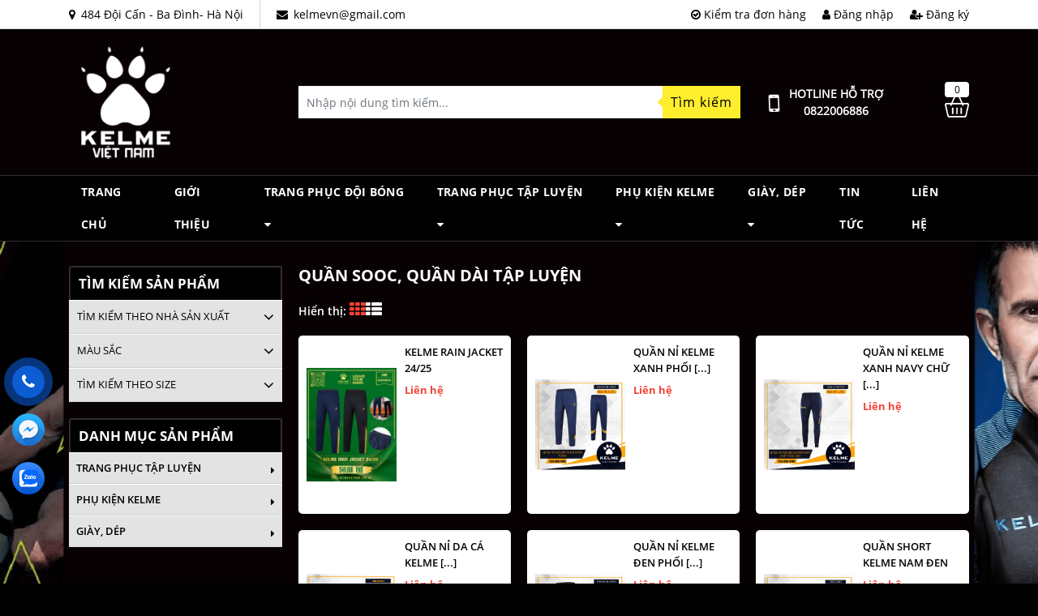

--- FILE ---
content_type: text/html; charset=UTF-8
request_url: http://kelmevietnam.vn/quan-sooc-quan-dai-tap-luyen-2-1-525570.html
body_size: 11793
content:
<!DOCTYPE html><html lang="vi" lang="vi"><head><base s_name="kelmevietnam" idw="16551" href="http://kelmevietnam.vn" extention=".html" /><meta http-equiv="Content-Type" content="text/html; charset=utf-8" /><meta name="viewport" content="width=device-width, initial-scale=1" /><title>Quần sooc, quần dài tập luyện</title><meta name="description" content="Kelme Việt Nam" /><meta name="keywords" content="Kelme Việt Nam" /><meta name="robots" content="index,follow" /><link rel="shortcut icon" href="https://cdn-img-v2.mybota.vn/uploadv2/web/16/16551/informationbasic/2020/11/17/03/19/1605596272_untitled-3.png" /><link rel="icon" href="https://cdn-img-v2.mybota.vn/uploadv2/web/16/16551/informationbasic/2020/11/17/03/19/1605596272_untitled-3.png" type="image/x-icon" /><meta name="theme-color" content="#ffee2e" /><link rel="canonical" href="http://kelmevietnam.vn/quan-sooc-quan-dai-tap-luyen-2-1-525570.html" /><link rel="apple-touch-icon" href="https://cdn-img-v2.mybota.vn/uploadv2/web/16/16551/informationbasic/2020/11/17/03/19/1605596272_untitled-3.png" /><meta property="dc:description og:description schema:description" name="description" content="Kelme Việt Nam" /><meta name="twitter:card" content="summary" /><meta name="twitter:card" content="summary" /><meta name="twitter:site" content="@nytimesbits" /><meta name="twitter:creator" content="@nickbilton" /><meta property="og:type" content="website"><meta property="og:title" content="Kelme Việt Nam" /><meta property="og:image:alt" content="Quần sooc, quần dài tập luyện" /><meta property="og:image" content="https://cdn-img-v2.mybota.vn/uploadv2/web/16/16551/informationbasic/2020/11/17/03/19/1605596272_untitled-1.png" /><meta property="og:image:secure_url" content="https://cdn-img-v2.mybota.vn/uploadv2/web/16/16551/informationbasic/2020/11/17/03/19/1605596272_untitled-1.png" /><meta proschperty="og:description" content="Kelme Việt Nam" /><meta property="og:description" content="Kelme Việt Nam" /><meta property="og:site_name" content="Kelme Việt Nam" /><meta property="fb:admins" content="" /> <script type="application/ld+json">{ "@context": "http://schema.org", "@type": "Organization", "url": "http://kelmevietnam.vn", "name": "Kelme Việt Nam", "contactPoint": { "@type": "ContactPoint", "telephone": "0822006886", "contactType": "Customer service" } }</script> <link rel="stylesheet" href="https://cdnjs.cloudflare.com/ajax/libs/fancybox/3.5.7/jquery.fancybox.min.css"/><link href="http://kelmevietnam.vn/themes/93724/statics/css/style.css?v=18" rel="stylesheet"><link href="https://maxcdn.bootstrapcdn.com/font-awesome/4.7.0/css/font-awesome.min.css" rel="stylesheet" media="screen"><link rel="stylesheet" href="https://cdnjs.cloudflare.com/ajax/libs/jQuery.mmenu/7.0.1/jquery.mmenu.all.css" /> <script src="https://cdnjs.cloudflare.com/ajax/libs/jquery/2.2.1/jquery.min.js"></script> </head><body><div class=""><div id="f-compare" status="closed" class=""><div class="f-compare-title"><i></i><span>So sánh sản phẩm</span></div><div class="f-compare-body"><ul class="f-compare-ul no-margin no-padding"></ul><div class="f-compare-info"><span id="compare-notify"></span></div><div class="f-compare-button" style="display: none;"> <a href="/product-compare.html">So sánh </a></div></div></div></div><div id="form1" class="modal fade" role="dialog"><div class="modal-dialog"><div class="modal-content"><button type="button" class="close flyclose" onclick="dl_flytocart();" data-dismiss="modal" data-backdrop="false" aria-label="Close" style="position: relative; z-index: 9;"><span aria-hidden="true">×</span></button><div class="modal-left"><div class="modal-body"><div class="form_title_"></div><form id="formCustom_" method="POST" action="http://kelmevietnam.vn/template-form-add.html" name="formCustom_"  enctype="multipart/form-data"><input type="hidden" name="lang" value="vi" /><input type="hidden" name="form_id" value="" /><div class="loadding_form"><img src="https://cdn-img-v2.mybota.vn/media/4541/loading2.gif" width="50"/></div><style>#formCustom_{position: relative;}.loadding_form{display: none; position: absolute;height: 100%;width: 100%;top:0;left:0; background: #0000002e;} .loadding_form.loadd{display: block;z-index: 999;}.loadding_form img{left: 45%; top: 25%; position: absolute;width: 50px;height: 50px;}</style><script>
                  $(document).ready(function(){
                     $("#formCustom_ button[type=submit]").click(function(e){
                        var validate = $("#formCustom_ input[required=required]").val();
                        if(validate !=""){
                            $(".loadding_form").addClass("loadd");
                        }
                     });
                  });
                </script></form></div></div></div></div></div><div id="container" class="main_page_bnc"><header class="v2_bnc_header v2_bnc_header_page_inside"><div class="v2_bnc_header_topbar d-xl-block d-lg-block d-md-none d-sm-none d-none"><div class="container"><div class="row"><div class="col-xl-8 col-lg-9"><ul class="top_info"><li><i class="fa fa-map-marker"></i> 484 Đội Cấn - Ba Đình- Hà Nội</li><li><i class="fa fa-envelope"></i> kelmevn@gmail.com</li></ul></div><div class="col-xl-4 col-lg-3 d-flex justify-content-center justify-content-xl-end align-items-center"><div class="v2_bnc_check_order"><p class="text"><i class="fa fa-check-circle-o"></i> Kiểm tra đơn hàng</p><div class="v2_bnc_check_order_show"><div id="alert-fast-cart" style="display: none;" class="alert alert-danger alert-dismissible" role="alert"> <a type="button" class="close" data-dismiss="alert" aria-label="Close"><span aria-hidden="true">×</span></a> <span id="notify-fast-cart"></span></div><form id="fast-cart"><p class="v2_bnc_check_text">Mã đơn hàng</p> <input type="text" id="invoice" class="validate[required]" placeholder="Mã đơn hàng"/><p class="v2_bnc_check_text">Email</p> <input type="text" id="email" class="validate[required]" placeholder="Email"/> <button type="submit" id="send-fast-cart"><i class="fa fa-check"></i> Kiểm tra</button></form></div></div> <ul class="v2_bnc_login_bar d-flex justify-content-center justify-content-xl-end align-items-center"><li> <a href="http://kelmevietnam.vn/user-login.html" rel="nofollow"><i class="fa fa-user"></i> Đăng nhập</a></li><li> <a href="http://kelmevietnam.vn/user-regis.html" rel="nofollow"><i class="fa fa-user-plus"></i> Đăng ký</a></li></ul> </div></div></div></div><div class="v2_bnc_header_top"><div class="container"><div class="row align-items-center"><div class="col-xl-3 col-lg-3 col-md-12 col-12 d-xl-block d-lg-block d-flex justify-content-center justify-content-xl-start align-items-center"><div id="logo"> <a href="http://kelmevietnam.vn" rel="nofollow" class="v2_bnc_logo" title='Kelme Việt Nam'>   <img src="https://cdn-img-v2.mybota.vn/uploadv2/web/16/16551/news/2020/11/25/01/29/1606237165_1605596288_untitled-1-copy.png" width="140" height="140" class="img-fluid" alt='Kelme Việt Nam' />   </a></div></div><div class="col-xl-6 col-lg-5 col-md-12 col-12"><div class="v2_bnc_menu_mobile d-xl-none d-lg-none d-md-block d-sm-block"><div class="menu_hamburger"> <a href="#menu" class="v2_bnc_menu_hamburgers"><i class="fa fa-navicon"></i></a></div></div><div id="search-box" class="v2_bnc_search_form"><div class="d-flex align-items-center position-relative"><div class="input-group-btn search-basic d-none"> <select class="form-control " name="BNC_searchCategory"><option value="product" selected >Sản phẩm</option><option value="news" >Tin tức</option><option value="album" >Album</option><option value="video" >Video</option><option value="recruit" >Tuyển dụng</option> </select></div> <input type="search" class="form-control search-field" placeholder="Nhập nội dung tìm kiếm..." name="BNC_txt_search" id="BNC_txt_search" value=""><div class="BNC_btn_search_icon d-flex align-items-center justify-content-center"> <a href="javascript:void(0);" class="search-button" id="BNC_btn_search">Tìm kiếm</a></div><div class="searchAutoComplete hidden"><ul id="resSearch" style="display: none;"><li> <a href="">sản phẩm a</a></li><li> <a href="">sản phẩm b</a></li><li> <a href="">sản phẩm c</a></li></ul></div></div></div><div class="v2_bnc_cart_main cart_mb d-xl-none d-lg-none d-md-block d-sm-block"> <div class="f-miniCart-miniv2"><div class="f-miniCart-miniv2-toolbar"><div class="miniv2-toolbar-name"><a class="miniv2-toolbar-barclick"><span class="miniv2-toolbar-count"><span class="number">0</span></span></a></div></div><div class="wrap_cart"><div class="miniCart-top"><span>Giỏ hàng của tôi (0)</span></div><div class="miniCart-body"><ul class="miniCartItem"><li><center>Hiện chưa có sản phẩm nào trong giỏ hàng của bạn</center></li></ul></div></div></div></div></div><div class="col-xl-3 col-lg-3 d-xl-block d-lg-block d-md-none d-sm-none d-none"><div class="bnc_top_right"><ul class="bnc_top_right_hotline"> <i class="fa fa-mobile" aria-hidden="true"></i><li>HOTLINE HỖ TRỢ</li><li class="text-center">0822006886</li></ul><div class="v2_bnc_cart_main"> <div class="f-miniCart-miniv2"><div class="f-miniCart-miniv2-toolbar"><div class="miniv2-toolbar-name"><a class="miniv2-toolbar-barclick"><span class="miniv2-toolbar-count"><span class="number">0</span></span></a></div></div><div class="wrap_cart"><div class="miniCart-top"><span>Giỏ hàng của tôi (0)</span></div><div class="miniCart-body"><ul class="miniCartItem"><li><center>Hiện chưa có sản phẩm nào trong giỏ hàng của bạn</center></li></ul></div></div></div></div></div></div></div></div></div> <nav class="v2_bnc_menu_main d-xl-block d-lg-block d-md-none d-sm-none d-none"><div class="container"> <ul class="v2_bnc_menu_list nxtActiveMenu"><li  class="active"><a class="v2_bnc_menu_name" href="">Trang chủ </a></li><li  class=""><a class="v2_bnc_menu_name" href="http://kelmevietnam.vn/gioi-thi-1-8-7140.html">Giới thiệu </a></li><li class="parent" class=""><a class="v2_bnc_menu_name" href="http://kelmevietnam.vn/trang-phuc-doi-bong-2-1-525534.html">TRANG PHỤC ĐỘI BÓNG <i class="fa fa-caret-down"></i></a><ul class="v2_bnc_menu_sub"><li ><a href="http://kelmevietnam.vn/bo-trang-phuc-bong-da-2-1-525558.html">Bộ trang phục bóng đá</a></li><li ><a href="http://kelmevietnam.vn/bo-trang-phuc-thu-mon-2-1-525560.html">Bộ trang phục thủ môn</a></li><li ><a href="http://kelmevietnam.vn/ao-bib-tap-luyen-2-1-525562.html">Áo bib tập luyện</a></li><li ><a href="http://kelmevietnam.vn/bo-trong-tai-2-1-525564.html">Bộ trọng tài</a></li></ul></li><li class="parent" class=""><a class="v2_bnc_menu_name" href="http://kelmevietnam.vn/trang-phuc-tap-luyen-2-1-525536.html">Trang phục tập luyện <i class="fa fa-caret-down"></i></a><ul class="v2_bnc_menu_sub"><li ><a href="http://kelmevietnam.vn/quan-sooc-quan-dai-tap-luyen-2-1-525570.html">Quần sooc, quần dài tập luyện</a></li><li ><a href="http://kelmevietnam.vn/ao-polo-ao-phong-2-1-525568.html">Áo polo, áo phông</a></li><li ><a href="http://kelmevietnam.vn/ao-quan-giu-nhiet-2-1-525572.html">Áo, quần giữ nhiệt</a></li><li ><a href="http://kelmevietnam.vn/ao-khoac-2-1-525566.html">Áo khoác</a></li></ul></li><li class="parent" class=""><a class="v2_bnc_menu_name" href="http://kelmevietnam.vn/phu-kien-kelme-2-1-525554.html">Phụ kiện Kelme <i class="fa fa-caret-down"></i></a><ul class="v2_bnc_menu_sub"><li ><a href="http://kelmevietnam.vn/gang-tay-2-1-525576.html">Găng tay</a></li><li ><a href="http://kelmevietnam.vn/balo-tui-2-1-525574.html">Balo, túi</a></li><li ><a href="http://kelmevietnam.vn/bong-2-1-525578.html">Bóng</a></li><li ><a href="http://kelmevietnam.vn/tat-bang-cuon-ong-dong-2-1-525580.html">Tất, băng cuộn, ống đồng</a></li><li ><a href="http://kelmevietnam.vn/dung-cu-tap-luyen-2-1-525582.html">Dụng cụ tập luyện</a></li></ul></li><li class="parent" class=""><a class="v2_bnc_menu_name" href="http://kelmevietnam.vn/giay-dep-2-1-525556.html">Giày, dép <i class="fa fa-caret-down"></i></a><ul class="v2_bnc_menu_sub"><li ><a href="http://kelmevietnam.vn/giay-san-co-nhan-tao-2-1-526082.html">Giày sân cỏ nhân tạo</a></li><li ><a href="http://kelmevietnam.vn/giay-san-co-tu-nhien-2-1-525586.html">Giày sân cỏ tự nhiên</a></li><li ><a href="http://kelmevietnam.vn/giay-futsal-2-1-525588.html">Giày Futsal</a></li><li ><a href="http://kelmevietnam.vn/giay-running-2-1-526084.html">Giày running</a></li><li ><a href="http://kelmevietnam.vn/dep-2-1-525592.html">Dép</a></li></ul></li><li  class=""><a class="v2_bnc_menu_name" href="http://kelmevietnam.vn/tin-tuc-2-2-60613.html">Tin tức </a></li><li  class=""><a class="v2_bnc_menu_name" href="http://kelmevietnam.vn/contact.html">Liên hệ </a></li></ul></div> </nav> </header><style>body{ background: #000000 url('https://cdn-img-v2.mybota.vn/uploadv2/web/16/16551/news/2020/11/18/09/49/1605662784_artboard-d.png'); background-position: center top; background-repeat: no-repeat; }</style><section class="v2_bnc_inside_page"><script type="text/javascript">var urlNow=document.URL;</script> <link rel="stylesheet" type="text/css" href="http://kelmevietnam.vn/modules/product/themes/resource/css/likeproduct.css"/> <script src="http://kelmevietnam.vn/modules/product/themes/resource/js/likeproduct.js"></script> <script src="http://kelmevietnam.vn/modules/product/themes/resource/js/toastr.js"></script> <link rel="stylesheet" type="text/css" href="http://kelmevietnam.vn/modules/product/themes/resource/css/toastr.css"/> <script src="http://kelmevietnam.vn/themes/93724/statics/plugins/pjax/jquery.cookie.js"></script> <script src="http://kelmevietnam.vn/themes/93724/statics/plugins/pjax/jquery.pjax.js"></script> <link rel="stylesheet" type="text/css" href="http://kelmevietnam.vn/themes/93724/statics/plugins/magnific-popup/magnific-popup.css"/> <script src="http://kelmevietnam.vn/themes/93724/statics/plugins/magnific-popup/jquery.magnific-popup.js"></script> <div class="v2_bnc_bg_page" style="background: url('') no-repeat center center;background-size: cover;background-color: rgba(0, 0, 0, .5)"></div><div class="v2_bnc_breadcrumb_customs"><div class="container"><ol class="breadcrumb"><li class="breadcrumb-item"><a href="http://kelmevietnam.vn">Trang chủ</a></li><li class="breadcrumb-item"><a href="http://kelmevietnam.vn/product.html">Sản Phẩm</a></li><li class="breadcrumb-item"><a href="http://kelmevietnam.vn/trang-phuc-tap-luyen-2-1-525536.html">Trang phục tập luyện</a></li><li class="breadcrumb-item"><a href="http://kelmevietnam.vn/quan-sooc-quan-dai-tap-luyen-2-1-525570.html">Quần sooc, quần dài tập luyện</a></li></ol></div></div><section class="v2_bnc_products_page padding-top-30"><div class="container"><div class="row"><div class="col-xl-3 col-lg-3 d-xl-block d-lg-block d-md-none d-sm-none d-none v2_bnc_block_left"><link rel="stylesheet" href="http://kelmevietnam.vn/themes//93724/statics/plugins/ion.rangeSlider-2.0.2/css/ion.rangeSlider.css" /><link rel="stylesheet" href="http://kelmevietnam.vn/themes//93724/statics/plugins/ion.rangeSlider-2.0.2/css/ion.rangeSlider.skinFlat.css" /> <script src="http://kelmevietnam.vn/themes//93724/statics/plugins/ion.rangeSlider-2.0.2/js/ion-rangeSlider/ion.rangeSlider.js" type="text/javascript"></script> <div class="v2_bnc_block_products_search f-block-search-color-price-catefories bg_block_black"><div class="v2_bnc_block_title"><h2>Tìm kiếm sản phẩm</h2></div><div class="v2_bnc_block_body"><div class="panel-group" id="accordion" role="tablist" aria-multiselectable="true"><div class="card bg-light"><div class="card-header" role="tab" id="heading-1"><p class="card-title1"><a data-toggle="collapse" data-parent="#accordion" href="#collapse-1" aria-expanded="true" aria-controls="collapse-1">Tìm kiếm theo nhà sản xuất</a></p><i class="fa fa-angle-down"></i></div><div id="collapse-1" class="panel-collapse in" role="tabpanel" aria-labelledby="heading-1" style="height: auto;"><div class="card-body"><div class="f-advsearch"><div class="f-advsearch-body"><ul id="search-supplier"><li><input type="checkbox" value="24945" ><span>Kelme Việt Nam</span></a></li></ul></div></div></div></div></div><div class="card bg-light d-none"><div class="card-header" role="tab" id="heading-2"><p class="card-title1"><a class="collapsed" data-toggle="collapse" data-parent="#accordion" href="#collapse-2" aria-expanded="true" aria-controls="collapse-2">Khoảng giá</a></p><i class="fa fa-angle-down"></i></div><div id="collapse-2" class="panel-collapse collapse in" role="tabpanel" aria-labelledby="heading-2"><div class="card-body"><input type="text" id="range_price" name="range_price" data-min="0" data-max="0" data-from="0.00" data-to="" /></div></div></div><div class="card bg-light "><div class="card-header" role="tab" id="heading-3"><p class="card-title1"><a class="collapsed" data-toggle="collapse" data-parent="#accordion" href="#collapse-3" aria-expanded="true" aria-controls="collapse-3">Màu sắc</a></p><i class="fa fa-angle-down"></i></div><div id="collapse-3" class="panel-collapse in" role="tabpanel" aria-labelledby="heading-3" style="height: auto;"><div class="card-body"><div class="f-color-search"><ul id="search-color"><li ><a href="javascript:;" data-color="307043"><span style="background:#000000;width: 20px;height: 20px;display: block;margin-right:5px;float:left"></span><span style="color:#000">Màu đen</span></a></li><li ><a href="javascript:;" data-color="307029"><span style="background:#eeeeee;width: 20px;height: 20px;display: block;margin-right:5px;float:left"></span><span style="color:#000">Trắng</span></a></li><li ><a href="javascript:;" data-color="307041"><span style="background:#2a3ae1;width: 20px;height: 20px;display: block;margin-right:5px;float:left"></span><span style="color:#000">Xanh</span></a></li></ul><div class="clearfix"></div></div></div></div></div><div class="card bg-light "><div class="card-header" role="tab" id="heading-1"><p class="card-title1"><a data-toggle="collapse" data-parent="#accordion" href="#collapse-1" aria-expanded="true" aria-controls="collapse-1">Tìm kiếm theo size</a></p><i class="fa fa-angle-down"></i></div><div id="collapse-1" class="panel-collapse in" role="tabpanel" aria-labelledby="heading-1" style="height: auto;"><div class="card-body"><div class="f-advsearch"><div class="f-advsearch-body"><ul id="search-size"><li><input type="checkbox" value="5348" ><span>M</span></a></li><li><input type="checkbox" value="5350" ><span>S</span></a></li><li><input type="checkbox" value="5352" ><span>L</span></a></li><li><input type="checkbox" value="5354" ><span>XL</span></a></li></ul></div></div></div></div></div></div></div></div> <script type="text/javascript" src="http://kelmevietnam.vn/modules/product/themes/resource/js/productSearch.js"></script> <script type="text/javascript">$(document).ready(function() { ProductSearch.init(); });</script><div class="v2_bnc_block_pr_cate margin-bottom-20"><hgroup class="v2_bnc_block_title"><h2> Danh mục sản phẩm</h2></hgroup><div class="v2_bnc_block_cate_body"><ul class="v2_bnc_block_pr_cate_list"><li><a href="http://kelmevietnam.vn/trang-phuc-tap-luyen-2-1-525536.html" title="Trang phục tập luyện">Trang phục tập luyện<i class="fa fa-caret-right"></i></a><ul class="v2_bnc_block_cate_sub"><li><a href="http://kelmevietnam.vn/ao-polo-ao-phon-2-1-525568.html" title="Áo polo, áo phông">Áo polo, áo phông</a></li><li><a href="http://kelmevietnam.vn/quan-sooc-quan-dai-tap-luyen-2-1-525570.html" title="Quần sooc, quần dài tập luyện">Quần sooc, quần dài tập luyện</a></li><li><a href="http://kelmevietnam.vn/ao-quan-giu-nhiet-2-1-525572.html" title="Áo, quần giữ nhiệt">Áo, quần giữ nhiệt</a></li><li><a href="http://kelmevietnam.vn/ao-khoac-2-1-525566.html" title="Áo khoác">Áo khoác</a></li></ul></li><li><a href="http://kelmevietnam.vn/phu-kien-kelme-2-1-525554.html" title="Phụ kiện Kelme">Phụ kiện Kelme<i class="fa fa-caret-right"></i></a><ul class="v2_bnc_block_cate_sub"><li><a href="http://kelmevietnam.vn/balo-tui-2-1-525574.html" title="Balo, túi">Balo, túi</a></li><li><a href="http://kelmevietnam.vn/gang-tay-2-1-525576.html" title="Găng tay">Găng tay</a></li><li><a href="http://kelmevietnam.vn/bong-2-1-525578.html" title="Bóng">Bóng</a></li><li><a href="http://kelmevietnam.vn/tat-bang-cuon-ong-dong-2-1-525580.html" title="Tất, băng cuộn, ống đồng">Tất, băng cuộn, ống đồng</a></li><li><a href="http://kelmevietnam.vn/dung-cu-tap-luye-2-1-525582.html" title="Dụng cụ tập luyện">Dụng cụ tập luyện</a></li></ul></li><li><a href="http://kelmevietnam.vn/giay-dep-2-1-525556.html" title="Giày, dép">Giày, dép<i class="fa fa-caret-right"></i></a><ul class="v2_bnc_block_cate_sub"><li><a href="http://kelmevietnam.vn/giay-bong-da-2-1-526082.html" title="Giày bóng đá">Giày bóng đá</a></li><li><a href="http://kelmevietnam.vn/giay-the-thao-2-1-526084.html" title="Giày thể thao">Giày thể thao</a></li><li><a href="http://kelmevietnam.vn/giay-san-co-nhan-tao-2-1-525584.html" title="Giày sân cỏ nhân tạo">Giày sân cỏ nhân tạo</a></li><li><a href="http://kelmevietnam.vn/giay-san-co-tu-nhien-2-1-525586.html" title="Giày sân cỏ tự nhiên">Giày sân cỏ tự nhiên</a></li><li><a href="http://kelmevietnam.vn/giay-futsal-2-1-525588.html" title="Giày Futsal">Giày Futsal</a></li><li><a href="http://kelmevietnam.vn/giay-running-2-1-525590.html" title="Giày running">Giày running</a></li><li><a href="http://kelmevietnam.vn/dep-2-1-525592.html" title="Dép">Dép</a></li></ul></li></ul></div></div></div><div class="col-xl-9 col-lg-9 col-md-12 col-sm-12 col-12 margin-bottom-30"><hgroup class="v2_bnc_title_page"><h1>Quần sooc, quần dài tập luyện</h1></hgroup><div class="v2_bnc_products_actions_page margin-bottom-20"><div class="v2_bnc_products_grid_list"><span class="view">Hiển thị: </span><a data-toggle="tooltip" data-placement="top" href="javascript:void()" id="grid" class="active" title="Dạng danh sách"><i class="fa fa-th"></i></span></a><a data-toggle="tooltip" data-placement="top" href="javascript:void()" id="list" title="Dạng lưới "><i class="fa fa-th-list"></i></a></div><div class="v2_bnc_products_sort d-none align-items-center margin-bottom-20"><select name="sort_filter" id="sort_filter" class="form-control"><option value="last" selected>Sản phẩm mới nhất</option><option value="manual_sort_desc" >Tùy chọn từ cao tới thấp</option><option value="manual_sort_asc" >Tùy chọn từ thấp tới cao</option><option value="early" >Sản phẩm cũ nhất</option><option value="best_selling" >Sản phẩm bán chạy</option><option value="view" >Sản phẩm xem nhiều</option><option value="hot" >Sản phẩm nổi bật</option><option value="hight_to_low" >Giá từ cao đến thấp</option><option value="low_to_hight" >Giá từ thấp đến cao</option><option value="more_to_less" >Khuyến mãi từ ít đến nhiều</option><option value="less_to_more" >Khuyến mãi từ nhiều đến ít</option><option value="a_z" >Sắp xếp theo tên từ A - Z</option><option value="z_a" >Sắp xếp theo tên từ Z - A</option></select></div></div><div class="v2_bnc_products_page_box"><ul class="v2_bnc_products_page_list row view_gird"><li class=" col-xl-4 col-lg-4 col-md-6 col-6 margin-bottom-20 "><div class="v2_bnc_pr_item"><div class="row"><div class="col-xl-6 col-lg-6 col-6 col-12"><figure class="v2_bnc_pr_item_img"><a href="http://kelmevietnam.vn/kelme-rain-jacket-2425-1-1-2617140.html" title="KELME RAIN JACKET 24/25"><img alt="KELME RAIN JACKET 24/25" id="f-pr-image-zoom-id-tab-home-2617140" src="https://cdn-img-v2.mybota.vn/uploadv2/web/16/16551/product/2024/09/05/10/11/1725505464_z5796920347758_173479098380d9eef605853928722e66.jp.jpg?v=4" class="BNC-image-add-cart-2617140 img-responsive"/></a></figure></div><div class="col-xl-6 col-lg-6 col-6 col-12 no-padding-left"><div class="v2_bnc_pr_item_boxdetails"><h3 class="v2_bnc_pr_item_name"><a href="http://kelmevietnam.vn/kelme-rain-jacket-2425-1-1-2617140.html" title="KELME RAIN JACKET 24/25">KELME RAIN JACKET 24/25</a></h3><div class="v2_bnc_pr_item_price_main"><p class="v2_bnc_pr_item_no_price">Liên hệ</p></div></div></div></div></div></li><li class=" col-xl-4 col-lg-4 col-md-6 col-6 margin-bottom-20 "><div class="v2_bnc_pr_item"><div class="row"><div class="col-xl-6 col-lg-6 col-6 col-12"><figure class="v2_bnc_pr_item_img"><a href="http://kelmevietnam.vn/quan-ni-kelme-xanh-phoi-vang-1-1-2559502.html" title="QUẦN NỈ KELME XANH PHỐI VÀNG"><img alt="QUẦN NỈ KELME XANH PHỐI VÀNG" id="f-pr-image-zoom-id-tab-home-2559502" src="https://cdn-img-v2.mybota.vn/uploadv2/web/16/16551/product/2023/11/03/09/14/1698999731_z4774249581285_a62ad50e43fedcda90ab89b7a842bc28.jp.jpg?v=4" class="BNC-image-add-cart-2559502 img-responsive"/></a></figure></div><div class="col-xl-6 col-lg-6 col-6 col-12 no-padding-left"><div class="v2_bnc_pr_item_boxdetails"><h3 class="v2_bnc_pr_item_name"><a href="http://kelmevietnam.vn/quan-ni-kelme-xanh-phoi-vang-1-1-2559502.html" title="QUẦN NỈ KELME XANH PHỐI VÀNG">QUẦN NỈ KELME XANH PHỐI [...]</a></h3><div class="v2_bnc_pr_item_price_main"><p class="v2_bnc_pr_item_no_price">Liên hệ</p></div></div></div></div></div></li><li class=" col-xl-4 col-lg-4 col-md-6 col-6 margin-bottom-20 "><div class="v2_bnc_pr_item"><div class="row"><div class="col-xl-6 col-lg-6 col-6 col-12"><figure class="v2_bnc_pr_item_img"><a href="http://kelmevietnam.vn/quan-ni-kelme-xanh-navy-chu-vang-do-1-1-2559492.html" title="QUẦN NỈ KELME XANH NAVY CHỮ VÀNG ĐỎ"><img alt="QUẦN NỈ KELME XANH NAVY CHỮ VÀNG ĐỎ" id="f-pr-image-zoom-id-tab-home-2559492" src="https://cdn-img-v2.mybota.vn/uploadv2/web/16/16551/product/2023/11/03/08/51/1698998328_z4774250585727_3f58a213a63d129225e3bf51eb6e8148.jp.jpg?v=4" class="BNC-image-add-cart-2559492 img-responsive"/></a></figure></div><div class="col-xl-6 col-lg-6 col-6 col-12 no-padding-left"><div class="v2_bnc_pr_item_boxdetails"><h3 class="v2_bnc_pr_item_name"><a href="http://kelmevietnam.vn/quan-ni-kelme-xanh-navy-chu-vang-do-1-1-2559492.html" title="QUẦN NỈ KELME XANH NAVY CHỮ VÀNG ĐỎ">QUẦN NỈ KELME XANH NAVY CHỮ [...]</a></h3><div class="v2_bnc_pr_item_price_main"><p class="v2_bnc_pr_item_no_price">Liên hệ</p></div></div></div></div></div></li><li class=" col-xl-4 col-lg-4 col-md-6 col-6 margin-bottom-20 "><div class="v2_bnc_pr_item"><div class="row"><div class="col-xl-6 col-lg-6 col-6 col-12"><figure class="v2_bnc_pr_item_img"><a href="http://kelmevietnam.vn/quan-ni-da-ca-kelme-8261wt1018-1-1-2443536.html" title="QUẦN NỈ DA CÁ KELME 8261WT1018"><img alt="QUẦN NỈ DA CÁ KELME 8261WT1018" id="f-pr-image-zoom-id-tab-home-2443536" src="https://cdn-img-v2.mybota.vn/uploadv2/web/16/16551/product/2023/01/12/05/03/1673497146_aYnh-chuYp-maYn-hiYnh-2023-01-12-luYc-11.18.4.png?v=4" class="BNC-image-add-cart-2443536 img-responsive"/></a></figure></div><div class="col-xl-6 col-lg-6 col-6 col-12 no-padding-left"><div class="v2_bnc_pr_item_boxdetails"><h3 class="v2_bnc_pr_item_name"><a href="http://kelmevietnam.vn/quan-ni-da-ca-kelme-8261wt1018-1-1-2443536.html" title="QUẦN NỈ DA CÁ KELME 8261WT1018">QUẦN NỈ DA CÁ KELME [...]</a></h3><div class="v2_bnc_pr_item_price_main"><p class="v2_bnc_pr_item_no_price">Liên hệ</p></div></div></div></div></div></li><li class=" col-xl-4 col-lg-4 col-md-6 col-6 margin-bottom-20 "><div class="v2_bnc_pr_item"><div class="row"><div class="col-xl-6 col-lg-6 col-6 col-12"><figure class="v2_bnc_pr_item_img"><a href="http://kelmevietnam.vn/quan-ni-kelme-den-phoi-xam-1-1-2327559.html" title="QUẦN NỈ KELME ĐEN PHỐI XÁM"><img alt="QUẦN NỈ KELME ĐEN PHỐI XÁM" id="f-pr-image-zoom-id-tab-home-2327559" src="https://cdn-img-v2.mybota.vn/uploadv2/web/16/16551/product/2022/02/26/08/07/1645865935_8161ck1003x.jpg?v=4" class="BNC-image-add-cart-2327559 img-responsive"/></a></figure></div><div class="col-xl-6 col-lg-6 col-6 col-12 no-padding-left"><div class="v2_bnc_pr_item_boxdetails"><h3 class="v2_bnc_pr_item_name"><a href="http://kelmevietnam.vn/quan-ni-kelme-den-phoi-xam-1-1-2327559.html" title="QUẦN NỈ KELME ĐEN PHỐI XÁM">QUẦN NỈ KELME ĐEN PHỐI [...]</a></h3><div class="v2_bnc_pr_item_price_main"><p class="v2_bnc_pr_item_no_price">Liên hệ</p></div></div></div></div></div></li><li class=" col-xl-4 col-lg-4 col-md-6 col-6 margin-bottom-20 "><div class="v2_bnc_pr_item"><div class="row"><div class="col-xl-6 col-lg-6 col-6 col-12"><figure class="v2_bnc_pr_item_img"><a href="http://kelmevietnam.vn/quan-short-kelme-nam-den-1-1-2147821.html" title="QUẦN SHORT KELME NAM ĐEN"><img alt="QUẦN SHORT KELME NAM ĐEN" id="f-pr-image-zoom-id-tab-home-2147821" src="https://cdn-img-v2.mybota.vn/uploadv2/web/16/16551/product/2021/05/20/02/19/1621441347_3881204b.jpg?v=4" class="BNC-image-add-cart-2147821 img-responsive"/></a></figure></div><div class="col-xl-6 col-lg-6 col-6 col-12 no-padding-left"><div class="v2_bnc_pr_item_boxdetails"><h3 class="v2_bnc_pr_item_name"><a href="http://kelmevietnam.vn/quan-short-kelme-nam-den-1-1-2147821.html" title="QUẦN SHORT KELME NAM ĐEN">QUẦN SHORT KELME NAM ĐEN</a></h3><div class="v2_bnc_pr_item_price_main"><p class="v2_bnc_pr_item_no_price">Liên hệ</p></div></div></div></div></div></li><li class=" col-xl-4 col-lg-4 col-md-6 col-6 margin-bottom-20 "><div class="v2_bnc_pr_item"><div class="row"><div class="col-xl-6 col-lg-6 col-6 col-12"><figure class="v2_bnc_pr_item_img"><a href="http://kelmevietnam.vn/quan-short-training-34-trouser-kelme-den-1-1-2147803.html" title="QUẦN SHORT TRAINING 3/4 TROUSER KELME ĐEN"><img alt="QUẦN SHORT TRAINING 3/4 TROUSER KELME ĐEN" id="f-pr-image-zoom-id-tab-home-2147803" src="https://cdn-img-v2.mybota.vn/uploadv2/web/16/16551/product/2021/05/20/02/02/1621440333_k15z432.jpg?v=4" class="BNC-image-add-cart-2147803 img-responsive"/></a></figure></div><div class="col-xl-6 col-lg-6 col-6 col-12 no-padding-left"><div class="v2_bnc_pr_item_boxdetails"><h3 class="v2_bnc_pr_item_name"><a href="http://kelmevietnam.vn/quan-short-training-34-trouser-kelme-den-1-1-2147803.html" title="QUẦN SHORT TRAINING 3/4 TROUSER KELME ĐEN">QUẦN SHORT TRAINING 3/4 [...]</a></h3><div class="v2_bnc_pr_item_price_main"><p class="v2_bnc_pr_item_no_price">Liên hệ</p></div></div></div></div></div></li><li class=" col-xl-4 col-lg-4 col-md-6 col-6 margin-bottom-20 "><div class="v2_bnc_pr_item"><div class="row"><div class="col-xl-6 col-lg-6 col-6 col-12"><figure class="v2_bnc_pr_item_img"><a href="http://kelmevietnam.vn/quan-bong-ro-kelme-xanh-1-1-2147793.html" title="QUẦN BÓNG RỔ KELME XANH"><img alt="QUẦN BÓNG RỔ KELME XANH" id="f-pr-image-zoom-id-tab-home-2147793" src="https://cdn-img-v2.mybota.vn/uploadv2/web/16/16551/product/2021/05/20/01/32/1621438533_3591347.jpg?v=4" class="BNC-image-add-cart-2147793 img-responsive"/></a></figure></div><div class="col-xl-6 col-lg-6 col-6 col-12 no-padding-left"><div class="v2_bnc_pr_item_boxdetails"><h3 class="v2_bnc_pr_item_name"><a href="http://kelmevietnam.vn/quan-bong-ro-kelme-xanh-1-1-2147793.html" title="QUẦN BÓNG RỔ KELME XANH">QUẦN BÓNG RỔ KELME XANH</a></h3><div class="v2_bnc_pr_item_price_main"><p class="v2_bnc_pr_item_no_price">Liên hệ</p></div></div></div></div></div></li><li class=" col-xl-4 col-lg-4 col-md-6 col-6 margin-bottom-20 "><div class="v2_bnc_pr_item"><div class="row"><div class="col-xl-6 col-lg-6 col-6 col-12"><figure class="v2_bnc_pr_item_img"><a href="http://kelmevietnam.vn/quan-sooc-kelme-trang-1-1-2022989.html" title="QUẦN BÓ CƠ KELME"><img alt="QUẦN BÓ CƠ KELME" id="f-pr-image-zoom-id-tab-home-2022989" src="https://cdn-img-v2.mybota.vn/uploadv2/web/16/16551/product/2021/01/06/04/26/1609922849_sooc-traYYng.jpg?v=4" class="BNC-image-add-cart-2022989 img-responsive"/></a></figure></div><div class="col-xl-6 col-lg-6 col-6 col-12 no-padding-left"><div class="v2_bnc_pr_item_boxdetails"><h3 class="v2_bnc_pr_item_name"><a href="http://kelmevietnam.vn/quan-sooc-kelme-trang-1-1-2022989.html" title="QUẦN BÓ CƠ KELME">QUẦN BÓ CƠ KELME</a></h3><div class="v2_bnc_pr_item_price_main"><p class="v2_bnc_pr_item_no_price">Liên hệ</p></div></div></div></div></div></li><li class=" col-xl-4 col-lg-4 col-md-6 col-6 margin-bottom-20 "><div class="v2_bnc_pr_item"><div class="row"><div class="col-xl-6 col-lg-6 col-6 col-12"><figure class="v2_bnc_pr_item_img"><a href="http://kelmevietnam.vn/quan-ni-kelme-xanh-navy-den-1-1-2022778.html" title="QUẦN NỈ KELME XANH NAVY ĐEN"><img alt="QUẦN NỈ KELME XANH NAVY ĐEN" id="f-pr-image-zoom-id-tab-home-2022778" src="https://cdn-img-v2.mybota.vn/uploadv2/web/16/16551/product/2021/01/06/01/45/1609870027_navyden.jpg?v=4" class="BNC-image-add-cart-2022778 img-responsive"/></a></figure></div><div class="col-xl-6 col-lg-6 col-6 col-12 no-padding-left"><div class="v2_bnc_pr_item_boxdetails"><h3 class="v2_bnc_pr_item_name"><a href="http://kelmevietnam.vn/quan-ni-kelme-xanh-navy-den-1-1-2022778.html" title="QUẦN NỈ KELME XANH NAVY ĐEN">QUẦN NỈ KELME XANH NAVY [...]</a></h3><div class="v2_bnc_pr_item_price_main"><p class="v2_bnc_pr_item_no_price">Liên hệ</p></div></div></div></div></div></li><li class=" col-xl-4 col-lg-4 col-md-6 col-6 margin-bottom-20 "><div class="v2_bnc_pr_item"><div class="row"><div class="col-xl-6 col-lg-6 col-6 col-12"><figure class="v2_bnc_pr_item_img"><a href="http://kelmevietnam.vn/den-phoi-xanhdone-1-1-1995388.html" title="QUẦN NỈ KELME ĐEN PHỐI XANH"><img alt="QUẦN NỈ KELME ĐEN PHỐI XANH" id="f-pr-image-zoom-id-tab-home-1995388" src="https://cdn-img-v2.mybota.vn/uploadv2/web/16/16551/product/2020/11/21/10/38/1605924776_den-phoi-xanhdone.jpg?v=4" class="BNC-image-add-cart-1995388 img-responsive"/></a></figure></div><div class="col-xl-6 col-lg-6 col-6 col-12 no-padding-left"><div class="v2_bnc_pr_item_boxdetails"><h3 class="v2_bnc_pr_item_name"><a href="http://kelmevietnam.vn/den-phoi-xanhdone-1-1-1995388.html" title="QUẦN NỈ KELME ĐEN PHỐI XANH">QUẦN NỈ KELME ĐEN PHỐI [...]</a></h3><div class="v2_bnc_pr_item_price_main"><p class="v2_bnc_pr_item_no_price">Liên hệ</p></div></div></div></div></div></li><li class=" col-xl-4 col-lg-4 col-md-6 col-6 margin-bottom-20 "><div class="v2_bnc_pr_item"><div class="row"><div class="col-xl-6 col-lg-6 col-6 col-12"><figure class="v2_bnc_pr_item_img"><a href="http://kelmevietnam.vn/xanh-phoi-dodone-1-1-1995390.html" title="Quần nỉ Kelme xanh navy đỏ"><img alt="Quần nỉ Kelme xanh navy đỏ" id="f-pr-image-zoom-id-tab-home-1995390" src="https://cdn-img-v2.mybota.vn/uploadv2/web/16/16551/product/2020/11/21/10/38/1605924777_xanh-phoi-dodone.jpg?v=4" class="BNC-image-add-cart-1995390 img-responsive"/></a></figure></div><div class="col-xl-6 col-lg-6 col-6 col-12 no-padding-left"><div class="v2_bnc_pr_item_boxdetails"><h3 class="v2_bnc_pr_item_name"><a href="http://kelmevietnam.vn/xanh-phoi-dodone-1-1-1995390.html" title="Quần nỉ Kelme xanh navy đỏ">Quần nỉ Kelme xanh navy [...]</a></h3><div class="v2_bnc_pr_item_price_main"><p class="v2_bnc_pr_item_no_price">Liên hệ</p></div></div></div></div></div></li></ul><div class="v2_bnc_pagination_custom"><div class="d-none"><p class="v2_bnc_pagination_title"> Hiển thị từ<strong>1 </strong> đến<strong>12 </strong> trên<strong>15 </strong> bản ghi - Trang số<strong>1 </strong> trên<strong>2 </strong> trang</p></div><div class="v2_bnc_pagination_button"><ul class="pagination d-flex align-items-center justify-content-center"><li class="disabled"><a> ← </a></li><li class="active"><a >1</a></li><li ><a href="/quan-sooc-quan-dai-tap-luyen-2-1-525570-p2.html">2</a></li><li><a href="/quan-sooc-quan-dai-tap-luyen-2-1-525570-p2.html">→</a></li></ul><div class="clearfix"></div></div></div></div></div></div></div></section><input type="hidden" id="params" value="[base64]" /> <script type="text/javascript" src="http://kelmevietnam.vn/themes/93724/product/resource/js/productFillter.js"></script> <script type="text/javascript" src="http://kelmevietnam.vn/themes/93724/product/resource/js/jquery.cookie.js"></script> <script type="text/javascript">jQuery(function(){ $('.v2_bnc_products_grid_list a').click(function(){ $('.v2_bnc_products_grid_list a').removeClass('active'); $(this).addClass('active'); var activeTab = $(this).attr('href'); $(activeTab).fadeIn(); return false; }); $("#grid").click(function () { $(".v2_bnc_products_page_list").attr('class', 'v2_bnc_products_page_list row view_gird'); $(".v2_bnc_products_page_list li").attr('class', 'col-md-4 col-sm-6 col-6 margin-bottom-30'); $(".v2_bnc_products_page_list li .v2_bnc_pr_item_info").attr('class', 'v2_bnc_pr_item_info d-none'); }); $("#list").click(function () { $(".v2_bnc_products_page_list").attr('class', 'v2_bnc_products_page_list row view_list'); $(".v2_bnc_products_page_list li").attr('class', 'col-12 margin-bottom-30'); $(".v2_bnc_products_page_list li .v2_bnc_pr_item_info").attr('class', 'v2_bnc_pr_item_info d-table'); });});$(document).ready(function() {Likeproduct.init(); ProductFillter.init(); });</script></section><footer class="v2_bnc_footer"><div class="v2_bnc_footer-top"><div class="container"><div class="row"><div class="col-xl-5 col-lg-5 col-md-6 col-12 margin-bottom-20"><div class="v2_bnc_footer_info_company"><div class="v2_bnc_footer_title"><h4>Thông tin liên hệ</h4></div> <span style="font-size:14px;"><span style="color: rgb(0, 0, 0); font-family: Arial;"><span style="font-size:16px;"><strong>KELME VIỆT NAM</strong></span><br  />
<img alt="" src="https://cdn-img-v2.mybota.vn/media/4541/location_bl.jpg" style="width: 16px; height: 16px;" /> Địa chỉ: Số 484 Đội Cấn, Ba Đình, Hà Nội<br  />
<img alt="" src="https://cdn-img-v2.mybota.vn/media/4541/email_bl.jpg" style="width: 16px; height: 17px;" /> Email: kelmevn@gmail.com<br  />
<img alt="" src="https://cdn-img-v2.mybota.vn/media/4541/phone_bl.jpg" style="width: 17px; height: 16px;" /> ​Hotline: 09480 345 86 - 0822 00 6886</span></span><br  />
<span style="font-size:14px;"><span style="color: rgb(0, 0, 0); font-family: Arial;"><img alt="" src="https://cdn-img-v2.mybota.vn/media/4541/web_bl.jpg " style="width: 17px; height: 17px;" /> Website: Kelmevietnam.vn</span></span><br  />
 </div></div><div class="col-xl-3 col-lg-3 col-md-6 col-12 margin-bottom-20"><div class="v2_bnc_footer_title"><h4>Kết nối với chúng tôi</h4></div><ul class="socail_bottom"><li><a target="_blank" href="https://www.facebook.com/KelmeVN/"><i class="fa fa-facebook"></i></a></li><li><a target="_blank" href="https://zalo.me/0948034586"><img src="http://kelmevietnam.vn/themes//93724/statics/imgs/widget_icon_zalo_square.svg" alt="#"></a></li><li><a target="_blank" href="#"><i class="fa fa-youtube-play"></i></a></li><li><a target="_blank" href="#"><i class="fa fa-twitter"></i></a></li></ul></div> <div class="col-xl-2 col-lg-2 col-md-6 col-12 margin-bottom-20"> <hgroup class="v2_bnc_footer_title"><h4>Sản phẩm</h4></hgroup><ul class="v2_bnc_footer_links margin-bottom-20"><li><a href="http://kelmevietnam.vn/trang-phuc-doi-bong-2-1-525534.html">- Trang phục đội bóng</a></li><li><a href="http://kelmevietnam.vn/trang-phuc-tap-luyen-2-1-525536.html">- Trang phục tập luyện</a></li><li><a href="http://kelmevietnam.vn/phu-kien-kelme-2-1-525554.html">- Phụ kiện Kelme</a></li><li><a href="http://kelmevietnam.vn/giay-dep-2-1-525556.html">- Giày, dép</a></li></ul></div> <div class="col-xl-2 col-lg-2 col-md-6 col-12 margin-bottom-20"> <hgroup class="v2_bnc_footer_title"><h4>Về Kelme</h4></hgroup><ul class="v2_bnc_footer_links margin-bottom-20"><li><a href="http://kelmevietnam.vn/gioi-thi-1-8-7140.html">- Giới thiệu</a></li><li><a href="http://kelmevietnam.vn/contact.html">- Liên hệ</a></li><li><a href="http://kelmevietnam.vn/khach-hang-2-3.html">- Khách hàng</a></li><li><a href="http://kelmevietnam.vn/doi-tac-2-3.html">- Đối tác</a></li></ul></div> </div></div></div><div class="container"><div class="row"> <div class="col-xl-6 col-lg-6 col-md-6 col-12 margin-bottom-20"><div class="v2_bnc_footer_title"><h4>Bản đồ</h4></div><div><iframe allowfullscreen="" aria-hidden="false" frameborder="0" height="150" scrolling="no" src="https://www.google.com/maps/embed?pb=!1m18!1m12!1m3!1d3723.8749000550138!2d105.80681431490332!3d21.03769099284938!2m3!1f0!2f0!3f0!3m2!1i1024!2i768!4f13.1!3m3!1m2!1s0x3135ab1456fbbccd%3A0x8fe897ce042a6e!2zNDg0IMSQ4buZaSBD4bqlbiwgQ-G7kW5nIFbhu4ssIEJhIMSQw6xuaCwgSMOgIE7hu5lpLCBWaeG7h3QgTmFt!5e0!3m2!1svi!2s!4v1605683117405!5m2!1svi!2s" style="border:0;" tabindex="0" width="600"></iframe></div></div><div class="col-xl-6 col-lg-6 col-md-6 col-12 margin-bottom-20"><div class="v2_bnc_footer_title"><h4>Facebook</h4></div><div><iframe allow="autoplay; clipboard-write; encrypted-media; picture-in-picture; web-share" allowfullscreen="true" frameborder="0" height="150" scrolling="no" src="https://www.facebook.com/plugins/page.php?href=https%3A%2F%2Fwww.facebook.com%2FKelmeVN&amp;tabs=timeline&amp;width=600&amp;height=150&amp;small_header=false&amp;adapt_container_width=true&amp;hide_cover=false&amp;show_facepile=true&amp;appId" style="border:none;overflow:hidden" width="600"></iframe></div></div></div></div></footer><div class="d-xl-none d-lg-none d-md-block d-block"> <nav id="menu" class="" aria-hidden="true"><ul> <li> <a href="">Trang chủ</a> </li> <li> <a href="http://kelmevietnam.vn/gioi-thi-1-8-7140.html">Giới thiệu</a> </li> <li> <a href="http://kelmevietnam.vn/trang-phuc-doi-bong-2-1-525534.html">TRANG PHỤC ĐỘI BÓNG</a> <ul class="menu_child"> <li> <a href="http://kelmevietnam.vn/bo-trang-phuc-bong-da-2-1-525558.html" title="Bộ trang phục bóng đá">Bộ trang phục bóng đá</a> </li> <li> <a href="http://kelmevietnam.vn/bo-trang-phuc-thu-mon-2-1-525560.html" title="Bộ trang phục thủ môn">Bộ trang phục thủ môn</a> </li> <li> <a href="http://kelmevietnam.vn/ao-bib-tap-luyen-2-1-525562.html" title="Áo bib tập luyện">Áo bib tập luyện</a> </li> <li> <a href="http://kelmevietnam.vn/bo-trong-tai-2-1-525564.html" title="Bộ trọng tài">Bộ trọng tài</a> </li> </ul> </li> <li> <a href="http://kelmevietnam.vn/trang-phuc-tap-luyen-2-1-525536.html">Trang phục tập luyện</a> <ul class="menu_child"> <li> <a href="http://kelmevietnam.vn/quan-sooc-quan-dai-tap-luyen-2-1-525570.html" title="Quần sooc, quần dài tập luyện">Quần sooc, quần dài tập luyện</a> </li> <li> <a href="http://kelmevietnam.vn/ao-polo-ao-phong-2-1-525568.html" title="Áo polo, áo phông">Áo polo, áo phông</a> </li> <li> <a href="http://kelmevietnam.vn/ao-quan-giu-nhiet-2-1-525572.html" title="Áo, quần giữ nhiệt">Áo, quần giữ nhiệt</a> </li> <li> <a href="http://kelmevietnam.vn/ao-khoac-2-1-525566.html" title="Áo khoác">Áo khoác</a> </li> </ul> </li> <li> <a href="http://kelmevietnam.vn/phu-kien-kelme-2-1-525554.html">Phụ kiện Kelme</a> <ul class="menu_child"> <li> <a href="http://kelmevietnam.vn/gang-tay-2-1-525576.html" title="Găng tay">Găng tay</a> </li> <li> <a href="http://kelmevietnam.vn/balo-tui-2-1-525574.html" title="Balo, túi">Balo, túi</a> </li> <li> <a href="http://kelmevietnam.vn/bong-2-1-525578.html" title="Bóng">Bóng</a> </li> <li> <a href="http://kelmevietnam.vn/tat-bang-cuon-ong-dong-2-1-525580.html" title="Tất, băng cuộn, ống đồng">Tất, băng cuộn, ống đồng</a> </li> <li> <a href="http://kelmevietnam.vn/dung-cu-tap-luyen-2-1-525582.html" title="Dụng cụ tập luyện">Dụng cụ tập luyện</a> </li> </ul> </li> <li> <a href="http://kelmevietnam.vn/giay-dep-2-1-525556.html">Giày, dép</a> <ul class="menu_child"> <li> <a href="http://kelmevietnam.vn/giay-san-co-nhan-tao-2-1-526082.html" title="Giày sân cỏ nhân tạo">Giày sân cỏ nhân tạo</a> </li> <li> <a href="http://kelmevietnam.vn/giay-san-co-tu-nhien-2-1-525586.html" title="Giày sân cỏ tự nhiên">Giày sân cỏ tự nhiên</a> </li> <li> <a href="http://kelmevietnam.vn/giay-futsal-2-1-525588.html" title="Giày Futsal">Giày Futsal</a> </li> <li> <a href="http://kelmevietnam.vn/giay-running-2-1-526084.html" title="Giày running">Giày running</a> </li> <li> <a href="http://kelmevietnam.vn/dep-2-1-525592.html" title="Dép">Dép</a> </li> </ul> </li> <li> <a href="http://kelmevietnam.vn/tin-tuc-2-2-60613.html">Tin tức</a> </li> <li> <a href="http://kelmevietnam.vn/contact.html">Liên hệ</a> </li> </ul> </nav></div><div class="v2_bnc_scrolltop"> <a class="v2_bnc_icon_scrolltop" title="Lên đầu trang !"> <i class="fa fa-arrow-up"></i> </a></div><div class="support-online"><div class="support-content" style=""> <a href="tel:0822006886" class="call-now" rel="nofollow"> <i class="fa fa-phone" aria-hidden="true"></i><div class="animated infinite zoomIn kenit-alo-circle"></div><div class="animated infinite pulse kenit-alo-circle-fill"></div> </a> <a class="messenger" href="https://www.facebook.com/113344330502506" target="_blank"> <i class="phonering-alo-messenger"></i> </a> <a class="phonering-alo-zalo" href="http://kelmevietnam.vn/themes//93724/statics/imgs/zalo-QR.jpg" data-fancybox> <i class="phonering-alo-zalos"></i> </a></div></div> <script type="text/javascript" src="http://kelmevietnam.vn/themes//93724/statics/plugins/bootstrap-4.4.1-dist/js/bootstrap.min.js"></script> <script src="https://stackpath.bootstrapcdn.com/bootstrap/4.4.1/js/bootstrap.bundle.min.js"></script> <script src="https://cdnjs.cloudflare.com/ajax/libs/OwlCarousel2/2.2.1/owl.carousel.min.js"></script> <script src="https://cdnjs.cloudflare.com/ajax/libs/jQuery.mmenu/7.0.1/jquery.mmenu.all.js"></script> <script src="https://cdn.jsdelivr.net/gh/fancyapps/fancybox@3.5.7/dist/jquery.fancybox.min.js"></script> <script type="text/javascript" src="http://kelmevietnam.vn/themes//93724/statics/scripts/js_customs.js?v=10"></script> <script type="text/javascript" src="http://kelmevietnam.vn/themes//93724/statics/scripts/started.js?v=2"></script> <script src="http://kelmevietnam.vn/themes//93724/product/resource/fast-view-pr/pjax/jquery.pjax.js"></script> <link rel="stylesheet" type="text/css" href="http://kelmevietnam.vn/themes//93724/product/resource/fast-view-pr/magnific-popup/magnific-popup.css"> <script src="http://kelmevietnam.vn/themes//93724/product/resource/fast-view-pr/magnific-popup/magnific-popup.js"></script> <script type="text/javascript" src="http://kelmevietnam.vn/themes//93724/product/resource/fast-view-pr/productFast.js"></script> <script type="text/javascript" src="http://kelmevietnam.vn/themes//93724/product/resource/fast-view-pr/loading-overlay/loading-overlay.min.js"></script> <script type="text/javascript" src="http://kelmevietnam.vn/themes//93724/product/resource/fast-view-pr/loading-overlay/load.js"></script> <script>$(document).ready(function() { $("#menu").mmenu({ "extensions": [ "pagedim-black", "theme-dark" ] }); });</script> <script type="text/javascript" src="http://kelmevietnam.vn/themes//93724/statics/scripts/product.js?v=1"></script> <script type="text/javascript">$(document).ready(function() { $('body').data('home_url', 'http://kelmevietnam.vn'); $('body').data('extension', '.html'); Product.init(); WebCommon.init(); });</script></div><script type="text/javascript">
                function BNCcallback(data){
                    console.log(data);
                }
                    var url = document.URL;
                    var idW = '16551';
                    var uid='';
                    var title = document.title;
                    /*
                    var appsScript = document.createElement('script');
                    appsScript.src = "https://apps.webbnc.vn/app3/themes/default/js/iframeResizer.js";
                    document.body.appendChild(appsScript);

                    var appsScript = document.createElement('script');
                    appsScript.src = "https://apps.webbnc.vn/app3/?token=[base64]";
                    setTimeout(function(){ document.body.appendChild(appsScript); }, 1000);
                    */

                </script>

                </body></html>


--- FILE ---
content_type: application/javascript
request_url: http://kelmevietnam.vn/themes//93724/statics/scripts/js_customs.js?v=10
body_size: 6520
content:
// Action slideToggle //
$(document).ready(function(){
    // Active Menu
    function NxtActiveMenu(){
      var urlNow=window.location.href;
      var allA=$('.nxtActiveMenu').find('a');
      $.each(allA, function(k, v) {
            var self=$(this);
            if(self.attr('href')==urlNow){
                $('.nxtActiveMenu').find('li.active').removeClass('active');
                self.parents('li').addClass('active');
            }
      });
    };
    NxtActiveMenu();
});
// End Action slideToggle //
$(document).ready(function() {
    $(".quick-buy-custom").click(function(){
        setTimeout(function() {
         $(".minicartItemPay a").trigger('click');
         console.log('ssss');
        },2000);
    });
    $('.card').find('.panel-collapse').hide();
    $('.card').find('.card-header').click(function(){
        var next = $(this).next();
        next.slideToggle('fast');
        $('.panel-collapse').not(next).slideUp('fast');
        return false;
    });
    $('.block_cate_news li').find('.sub').hide();
    $('.block_cate_news li').find('.fa-action').click(function(){
        var next = $(this).next();
        next.slideToggle('fast');
        $('.sub').not(next).slideUp('fast');
        return false;
    });
});
// Owl2 SlideShow //
$(document).ready(function(){
    $('.owl-slideshow-item').owlCarousel({
        loop:true,
        dots:true,
        autoplay:5000,
        responsiveClass:true,
        nav:false,
        navText: ['<i class="fa fa-angle-left"></i>','<i class="fa fa-angle-right"></i>'],
        responsive:{
            0:{
                items:1,
            },
            600:{
                items:1,
            },
            768:{
                items:1,
            },
            1024:{
                items:1,
            }
        }
    });
    $('.video-owl').owlCarousel({
        loop:true,
        dots:false,
        autoplay:5000,
        responsiveClass:true,
        nav:false,
        navText: ['<i class="fa fa-angle-left"></i>','<i class="fa fa-angle-right"></i>'],
        responsive:{
            0:{
                items:2,
            },
            600:{
                items:2,
            },
            768:{
                items:3,
            },
            1024:{
                items:4,
            }
        }
    });
    $('.owl-news').owlCarousel({
        loop:true,
        dots:false,
        autoplay:5000,
        responsiveClass:true,
        nav:true,
        navText: ['<i class="fa fa-angle-left"></i>','<i class="fa fa-angle-right"></i>'],
        responsive:{
            0:{
                items:2,
            },
            600:{
                items:2,
            },
            768:{
                items:3,
            },
            1024:{
                items:4,
            }
        }
    });
    
    $('.owl-product-cate').owlCarousel({
        loop:true,
        dots:false,
        autoplay:5000,
        responsiveClass:true,
        nav:true,
        navText: ['<i class="fa fa-angle-left"></i>','<i class="fa fa-angle-right"></i>'],
        responsive:{
            0:{
                items:2,
            },
            600:{
                items:2,
            },
            768:{
                items:2,
            },
            1024:{
                items:3,
            }
        }
    });
});
// End Owl2 Slideshow //

// Scroll To Top //
$(document).ready(function(){
  $(".v2_bnc_icon_scrolltop").click(function(event){
   $('html, body').animate({ scrollTop: 0 }, 1000);
  });
  // Hide,Show ScrollToTop
  var num = 100;  
  $(window).bind('scroll', function () {
      if ($(window).scrollTop() > num) {   
          $('.v2_bnc_scrolltop,.v2_bnc_menu_main').addClass('fixed');
      }
      else
      {
          $('.v2_bnc_scrolltop,.v2_bnc_menu_main').removeClass('fixed');
      }
  });
});  
// End Scroll To Top //


// Custom Base Website //
var WebCommon = function () {
    var LangSwitch = function () {
        $('.flag_language').bind('click',function(){
            var lang = $(this).attr('data-language');
            var home_url = $('base').attr('href');
            $.ajax({
                url:home_url+'/language.html',
                type:'POST',
                dataType:'json',
                data:{redirect:$('#langRedirectUrl').val(),lang:lang},
                success:function (res) {
                    if (res.status==true) {
                        window.location.href=res.redirect;
                    }
                },
                error:function (error) {
                    console.log(error);
                }
            });
           
        });
    }
    var searchBasic = function(){
        $('body').on('click','#BNC_btn_search',function(){
            redirectUrl();
        });
        $('#BNC_txt_search').keypress(function(event){
            var keycode = (event.keyCode ? event.keyCode : event.which);
            if(keycode == 13){
                redirectUrl();
            }
        });
    }
    var redirectUrl = function(){
        var base_url = $('base').attr('href');
        var cate = $('select[name="BNC_searchCategory"]').val();
            var text = $('#BNC_txt_search').val();
            if (text!='') {
                if (cate=='product') {
                    var url = '/product.html?title='+encodeURIComponent(text);
                }
                if (cate=='news') {
                    var url = '/news.html?title='+encodeURIComponent(text);
                }
                if (cate=='video') {
                    var url = '/video.html?title='+encodeURIComponent(text);
                }
                if (cate=='album') {
                    var url = '/album.html?q='+encodeURIComponent(text);
                }
                if (cate=='recruit') {
                    var url = '/recruit.html?q='+encodeURIComponent(text);
                }
                window.location.href= base_url+url;
            }
    }
    return {
        init: function () {
            LangSwitch();
            searchBasic();
        }
    };

}();



--- FILE ---
content_type: image/svg+xml
request_url: http://kelmevietnam.vn/themes/93724/statics/imgs/widget_icon_zalo_square.svg
body_size: 6210
content:
<svg width="44" height="44" viewBox="0 0 44 44" fill="none" xmlns="http://www.w3.org/2000/svg">
<path d="M0 0H44V44H0V0Z" fill="url(#paint0_linear)"/>
<path fill-rule="evenodd" clip-rule="evenodd" d="M44 24.5204V43.9999H18.9999L10.5 32.5L16.5 27.5L28 25.5L33 11.5L44 24.5204Z" fill="url(#paint1_linear)"/>
<rect x="10" y="10.75" width="24" height="22.5" rx="3.5" fill="#0068FF"/>
<path fill-rule="evenodd" clip-rule="evenodd" d="M15.8962 33.608H15.8962H15.8963C16.356 33.6031 16.8155 33.5983 17.2745 33.5983L17.2729 33.588L17.2746 33.598C17.3792 33.598 17.4839 33.6033 17.5885 33.6137H25.1506C25.7785 33.6137 26.4065 33.6149 27.0345 33.616C28.2905 33.6184 29.5465 33.6207 30.8024 33.6137H30.8286C32.5765 33.598 33.979 32.1746 33.9685 30.4267V27.3653C33.9685 27.3462 33.9699 27.3227 33.9713 27.298C33.9757 27.2211 33.9807 27.1332 33.9476 27.135C33.8534 27.1403 33.7049 27.1739 33.6525 27.2262C33.2512 27.4938 32.8621 27.786 32.4729 28.0781L32.4728 28.0782C31.6944 28.6627 30.916 29.2471 30.0403 29.6344C26.6326 30.784 23.6187 30.8384 20.4197 30.0656C20.2447 30.002 20.1613 30.0091 20.0133 30.0218H20.0133H20.0133C19.918 30.0299 19.7959 30.0404 19.6051 30.0357L19.5794 30.0366L19.5327 30.0381C19.2171 30.0479 18.7589 30.0622 18.2113 30.3953C16.9292 30.7878 15.1902 30.8385 14.2916 30.7041C14.2954 30.7126 14.2978 30.7201 14.2997 30.727C14.2969 30.7212 14.2942 30.7154 14.2916 30.7095C14.2791 30.6954 14.2634 30.683 14.2481 30.671L14.2481 30.671C14.1993 30.6326 14.1556 30.5981 14.2393 30.5264C14.2637 30.5107 14.2881 30.4944 14.3125 30.4781L14.3125 30.4781C14.3614 30.4455 14.4102 30.413 14.4591 30.3851C15.1446 29.9402 15.7883 29.4535 16.2122 28.7366C16.7885 28.0379 16.5213 27.7654 16.0121 27.246L15.993 27.2264C13.5121 24.695 12.7821 22.0088 13.0409 18.3957C13.3496 16.4123 14.2602 14.7063 15.5737 13.2201C16.3692 12.32 17.3164 11.5925 18.3526 10.9855C18.3675 10.976 18.385 10.9682 18.4028 10.9603C18.4534 10.9378 18.5071 10.9139 18.5148 10.8442C18.5209 10.7891 18.4325 10.7709 18.4011 10.7709C17.8105 10.7709 17.2276 10.7656 16.6474 10.7604C15.4949 10.75 14.353 10.7396 13.1835 10.7709C11.5036 10.818 9.97264 11.975 10.0004 14.0365C10.0073 17.679 10.005 21.3192 10.0027 24.9586V24.9586V24.9586C10.0015 26.778 10.0004 28.5972 10.0004 30.4165C10.0004 32.1068 11.293 33.525 12.9833 33.593C13.9529 33.6285 14.925 33.6183 15.8962 33.608ZM14.3581 30.8239L14.3701 30.8403C14.4577 30.9181 14.5447 30.9966 14.6312 31.0757C14.5473 30.9954 14.4606 30.9152 14.3701 30.8349L14.3581 30.8239ZM17.0367 33.3376C17.0077 33.3184 16.9797 33.2979 16.9553 33.2736L16.9484 33.2721L16.9553 33.279C16.9797 33.3011 17.0077 33.3198 17.0367 33.3376ZM18.091 21.8868C18.3582 21.8868 18.62 21.8862 18.878 21.8856C19.3831 21.8845 19.8738 21.8833 20.3622 21.8868C20.7756 21.892 21.0006 22.0647 21.0425 22.3944C21.0896 22.8078 20.8489 23.0852 20.3988 23.0904C19.7631 23.0983 19.1304 23.0973 18.4962 23.0963C18.2846 23.096 18.0728 23.0957 17.8607 23.0957C17.7903 23.0957 17.7203 23.0965 17.6505 23.0974L17.6504 23.0974H17.6503C17.4764 23.0995 17.3035 23.1016 17.128 23.0904C16.8245 23.0747 16.5262 23.0119 16.3797 22.6979C16.2332 22.384 16.3378 22.1014 16.5367 21.8449C17.3426 20.8192 18.1538 19.7883 18.9649 18.7626C19.012 18.6998 19.0591 18.637 19.1062 18.5794C19.0676 18.5139 19.0177 18.5193 18.969 18.5247C18.9516 18.5266 18.9343 18.5285 18.9178 18.5271C18.6352 18.5245 18.3513 18.5245 18.0674 18.5245C17.7835 18.5245 17.4996 18.5245 17.217 18.5218C17.0862 18.5218 16.9554 18.5061 16.8298 18.48C16.5315 18.4119 16.3483 18.1137 16.4163 17.8206C16.4634 17.6217 16.6204 17.4595 16.8193 17.4124C16.9449 17.381 17.0757 17.3653 17.2065 17.3653C18.1381 17.3601 19.0748 17.3601 20.0063 17.3653C20.1738 17.3601 20.336 17.381 20.4982 17.4229C20.8541 17.5432 21.0059 17.8729 20.8646 18.2183C20.739 18.5166 20.5401 18.773 20.3412 19.0295L20.3412 19.0295C19.6557 19.9034 18.9701 20.7721 18.2846 21.6356C18.227 21.7036 18.1747 21.7717 18.091 21.8868ZM24.6325 18.7779C24.418 18.8198 24.2871 18.9716 24.1615 19.1338C23.5074 18.5634 22.7852 18.5267 22.0735 18.9506C21.2152 19.453 20.896 20.2694 21.0059 21.2271C21.1106 22.1115 21.4926 22.8389 22.4241 23.1425C23.005 23.3309 23.544 23.2628 24.0203 22.8756C24.1458 22.7761 24.1825 22.7971 24.2714 22.907C24.4441 23.132 24.7424 23.2105 25.0041 23.1111C25.2605 23.0326 25.4385 22.7918 25.4385 22.5197C25.4489 21.4731 25.4542 20.4264 25.4385 19.3798C25.4332 18.9611 25.046 18.6942 24.6325 18.7779ZM22.5288 21.6772C22.3927 21.494 22.3194 21.2742 22.309 21.0439C22.3037 20.306 22.7067 19.8612 23.2824 19.8978C23.5283 19.9031 23.7586 20.0234 23.9051 20.2275C24.1982 20.6253 24.1982 21.2794 23.9051 21.6772C23.8528 21.7452 23.7952 21.8028 23.7324 21.8499C23.3504 22.1324 22.8114 22.0539 22.5288 21.6772ZM29.8867 18.689C28.6307 18.7256 27.7463 19.7304 27.7882 21.0753C27.7672 22.3836 28.8505 23.3727 30.2164 23.2367C31.4671 23.1111 32.2783 22.1743 32.2364 20.8503C32.1946 19.542 31.2212 18.6471 29.8867 18.689ZM29.3267 21.6824C29.1698 21.4678 29.0913 21.2114 29.1017 20.9497C29.1017 20.2956 29.4994 19.8664 30.0646 19.8978C30.3106 19.9031 30.5409 20.0287 30.6874 20.2275C30.9857 20.6253 30.9857 21.2951 30.6822 21.6929C30.6351 21.7452 30.588 21.7975 30.5304 21.8394C30.1536 22.1324 29.6146 22.0592 29.3267 21.6824ZM27.3288 20.8451C27.3282 20.5747 27.3277 20.3043 27.3277 20.0339C27.3277 19.762 27.3282 19.4895 27.3288 19.2167C27.33 18.6707 27.3311 18.124 27.3277 17.5795C27.3277 17.1609 27.0608 16.8992 26.663 16.9044C26.2758 16.9044 26.0193 17.1661 26.0141 17.569C26.0106 17.7328 26.0118 17.8943 26.0129 18.0565C26.0135 18.1379 26.0141 18.2195 26.0141 18.3017V22.4621C26.0141 22.7918 26.213 23.0692 26.4746 23.1372C26.5374 23.1529 26.6055 23.1582 26.6683 23.1582C27.0398 23.1477 27.3329 22.8389 27.3277 22.4674C27.3311 21.9266 27.33 21.3858 27.3288 20.8451Z" fill="#F5F6FA"/>
<defs>
<linearGradient id="paint0_linear" x1="22" y1="0" x2="22" y2="44" gradientUnits="userSpaceOnUse">
<stop stop-color="#3A8BFF"/>
<stop offset="1" stop-color="#035ADA"/>
</linearGradient>
<linearGradient id="paint1_linear" x1="23.4214" y1="23.4485" x2="44.9287" y2="44.9842" gradientUnits="userSpaceOnUse">
<stop stop-opacity="0.1"/>
<stop offset="1" stop-opacity="0"/>
</linearGradient>
</defs>
</svg>


--- FILE ---
content_type: image/svg+xml
request_url: http://kelmevietnam.vn/themes/93724/statics/imgs/widget_icon_messenger_square.svg
body_size: 1931
content:
<svg width="44" height="44" viewBox="0 0 44 44" fill="none" xmlns="http://www.w3.org/2000/svg">
<path d="M0 0H44V44H0V0Z" fill="url(#paint0_linear)"/>
<path fill-rule="evenodd" clip-rule="evenodd" d="M44.5 27.3636V43.9998H19.9998L14 35L19.5 27.5L31 25.5L32 13.5L44.5 27.3636Z" fill="url(#paint1_linear)"/>
<g filter="url(#filter0_d)">
<rect x="13" y="18" width="20" height="9" fill="#259CF3"/>
<path fill-rule="evenodd" clip-rule="evenodd" d="M9.14307 21.1022C9.14307 14.465 14.954 9.08459 22.1221 9.08459C29.2902 9.08459 35.1011 14.465 35.1011 21.1022C35.1011 27.7393 29.2902 33.1198 22.1221 33.1198C20.828 33.1198 19.5786 32.9436 18.3992 32.6172L13.98 35.0426V30.4604C11.0304 28.2575 9.14307 24.8841 9.14307 21.1022ZM20.5537 21.8197L23.8865 25.3742L31.0397 17.7804L24.6181 21.335L21.204 17.7804L14.0508 25.3742L20.5537 21.8197Z" fill="#F5F6FA"/>
</g>
<defs>
<filter id="filter0_d" x="5" y="6" width="34.0002" height="34.0002" filterUnits="userSpaceOnUse" color-interpolation-filters="sRGB">
<feFlood flood-opacity="0" result="BackgroundImageFix"/>
<feColorMatrix in="SourceAlpha" type="matrix" values="0 0 0 0 0 0 0 0 0 0 0 0 0 0 0 0 0 0 127 0"/>
<feOffset dy="1"/>
<feGaussianBlur stdDeviation="1"/>
<feColorMatrix type="matrix" values="0 0 0 0 0 0 0 0 0 0 0 0 0 0 0 0 0 0 0.15 0"/>
<feBlend mode="normal" in2="BackgroundImageFix" result="effect1_dropShadow"/>
<feBlend mode="normal" in="SourceGraphic" in2="effect1_dropShadow" result="shape"/>
</filter>
<linearGradient id="paint0_linear" x1="21.6426" y1="43.3555" x2="21.6426" y2="0.428639" gradientUnits="userSpaceOnUse">
<stop stop-color="#1D77E2"/>
<stop offset="1" stop-color="#2CB7FF"/>
</linearGradient>
<linearGradient id="paint1_linear" x1="25.5" y1="22.8467" x2="47.634" y2="45.3437" gradientUnits="userSpaceOnUse">
<stop stop-opacity="0.15"/>
<stop offset="1" stop-opacity="0"/>
</linearGradient>
</defs>
</svg>


--- FILE ---
content_type: application/javascript
request_url: http://kelmevietnam.vn/themes//93724/statics/scripts/product.js?v=1
body_size: 28824
content:
if ($('#BNC-slider-price').length) {
    $('#BNC-slider-price').noUiSlider({
        start: [100, 5000],
        connect: true,
        behaviour: 'drag',
        //snap: true, 
        range: {
            'min': [2000],
            'max': [10000]
        },
        format: wNumb({
            decimals: 3,
            thousand: '.',
            postfix: ' (VND)',
        })
    });
    $("#BNC-slider-price").Link('lower').to('-inline-<div class="tooltip"></div>', function(value) {
        $(this).html(
            '<span>' + value + '</span>' +
            '<input id="BNC_gia_tu" type="hidden" value="' + value + '">'
        );
    });
    $("#BNC-slider-price").Link('upper').to('-inline-<div class="tooltip"></div>', function(value) {
        $(this).html(
            '<span>' + value + '</span>' +
            '<input id="BNC_gia_den" type="hidden" value="' + value + '">'
        );
    });
}
 // $('#BNC-slider-price').Link('lower').to($('#BNC-slider-price-value-lower'));
 // $('#BNC-slider-price').Link('upper').to($('#BNC-slider-price-value-upper'));
 // 
 // Replaces all instances of the given substring.
String.prototype.replaceNXT = function(
    strTarget, // The substring you want to replace
    strSubString // The string you want to replace in.
) {
    var strText = this;
    var intIndexOfMatch = strText.indexOf(strTarget);
    // Keep looping while an instance of the target string
    // still exists in the string.
    while (intIndexOfMatch != -1) {
        // Relace out the current instance.
        strText = strText.replace(strTarget, strSubString)
        // Get the index of any next matching substring.
        intIndexOfMatch = strText.indexOf(strTarget);
    }
    // Return the updated string with ALL the target strings
    // replaced out with the new substring.
    return (strText);
}

function replaceAll(find, replace, str) {
    return str.replaceNXT(find, replace);
}

function ajax_global(dataString, urlSend, method, type) {
    var res = '';
    $.ajax({
        url: $('base').attr('href') + urlSend,
        type: method,
        async: false,
        dataType: type,
        data: dataString,
    }).success(function(res) {
        result = res;
    }).error(function(error) {
        console.log(error);
    });
    return result;
}

function array2json(arr) {
    var parts = [];
    var is_list = (Object.prototype.toString.apply(arr) === '[object Array]');
    for (var key in arr) {
        var value = arr[key];
        if (typeof value == "object") { //Custom handling for arrays
            if (is_list) parts.push(array2json(value)); /* :RECURSION: */
            else parts.push('"' + key + '":' + array2json(value)); /* :RECURSION: */
            //else parts[key] = array2json(value); /* :RECURSION: */
        } else {
            var str = "";
            if (!is_list) str = '"' + key + '":';
            //Custom handling for multiple data types
            if (typeof value == "number") str += value; //Numbers
            else if (value === false) str += 'false'; //The booleans
            else if (value === true) str += 'true';
            else str += '"' + value + '"'; //All other things
            // :TODO: Is there any more datatype we should be in the lookout for? (Functions?)
            parts.push(str);
        }
    }
    var json = parts.join(",");
    if (is_list) return '[' + json + ']'; //Return numerical JSON
    return '{' + json + '}'; //Return associative JSON
}
var Product = function() {
    var ajaxSearchProduct = function() {
        $(document).on('click', '.BNC-search-product', function(event) {
            event.preventDefault();
            $("#product-search").submit();
        });
    }
    var ajaxTab = function() {
        $('.product-tab').click(function() {
            var type = $(this).attr('data-type');
            var url_ajax = $('body').data('home_url') + '/product-ajaxHome-ajaxTab' + $('body').data('extension');
            var data = {
                'type': type
            };
            $(this).parents('ul').find('li').removeClass('active');
            $(this).parent().addClass('active');
            $.post(url_ajax, data, function(response) {
                $('#product-tab').html(response);
            });
        });
    }
var ajaxCategory = function() {
            $('.product-category').click(function() {
                if ($(this).attr('data-ajax') != 0) {
                    loadding('load');
                    var cate_id = $(this).attr('data-id');
                    var block_id = $(this).attr('data-block');
                    var url_ajax = $('body').data('home_url') + '/product-ajaxHome-ajaxCategory' + $('body').data('extension');
                    var data = {
                        'cate_id': cate_id
                    };
                    $(this).parents('ul').find('li').removeClass('active');
                    $(this).parent().addClass('active');
                    $('#product-category-' + block_id).find('li').removeClass('active');
                    $('#product-category-' + block_id).find('li:eq(0)').addClass('active');
                    $('#product-category-' + block_id).find('li a').attr('data-id', cate_id);
                    $.post(url_ajax, data, function(response) {
                        $('#product-content-' + block_id).html(response);
                        loadding('remove');
                    });
                    return false;
                }
            });
        }
         var ajaxCategoryTab = function() {
             $('body').on('click','.product-category-tab',function() {
                 var type = $(this).attr('data-type');
                 var cate_id = $(this).attr('data-id');
                 var block_id = $(this).attr('data-block');
                 var url_ajax = $('body').data('home_url')+'/product-ajaxHome-ajaxCategoryTab'+$('body').data('extension');
                 var data = {
                     'type' : type,
                     'cate_id' : cate_id
                 };
                 $(this).parents('ul').find('li').removeClass('active');
                $(this).parent().addClass('active');
                $.post(url_ajax, data, function(response) {
                     $('#product-content-'+block_id).html(response);
                 });
             });
         }
    var filterProduct = function() {
            $('#sort_filter').change(function() {
                var sort = $(this).val();
                var params = $('#params').val();
                var url_ajax = $('body').data('home_url') + '/product-ajaxProduct-ajaxFilter' + $('body').data('extension');
                var data = {
                    'sort': sort,
                    'params': params
                };
                $.post(url_ajax, data, function(response) {
                    location.href = response;
                });
            });
            $('#limit_filter').change(function() {
                var limit = $(this).val();
                var params = $('#params').val();
                var url_ajax = $('body').data('home_url') + '/product-ajaxProduct-ajaxFilter' + $('body').data('extension');
                var data = {
                    'limit': limit,
                    'params': params
                };
                $.post(url_ajax, data, function(response) {
                    location.href = response;
                });
            });
        }
        // cart
    var selectShop = function() {
        // case with size
        $('body').on('change', '#select-shop-size', function() {
            var idshop = $(this).val();
            if (idshop != "") {
                $('.f-pr-view-box-size').show();
                $('.select-shop-size').hide();
                $('#shop-size-' + idshop).show();
            } else {
                $('.f-pr-view-box-size').hide();
                $('.select-shop-size').hide();
            }
        });
        // case no size
        $('body').on('change', '#select-shop', function() {
            var idshop = $(this).val();
            if (idshop != "") {
                $('.f-pr-view-box-size').show();
                $('.select-shop').hide();
                $('#shop-' + idshop).show();
            } else {
                $('.f-pr-view-box-size').hide();
                $('.select-shop').hide();
            }
        });
        $('body').on('change', '#size', function() {
            var size_name = $(this).val();
            $('#quantity').show();
            $('.quantity').hide();
            $('#quantity-' + size_name).show();
            $('.BNC-add-cart').attr('data-size', size_name);
        });
    }
    var popoper = function() {
        $('[data-toggle="popover"]').popover()
    }
    var miniCart = function() {
        $('body').on('click', ".miniv2-toolbar-name", function() {
            if ($(".f-miniCart-miniv2").attr("data-status") == 'hide') {
                $(".f-miniCart-miniv2").animate({
                    right: "0"
                }, 500, function() {
                    $(".miniv2-toolbar-close").css("visibility", "visible");
                    $(".f-miniCart-miniv2").attr("data-status", "show");
                });
            } else {
                $(".f-miniCart-miniv2").animate({
                    right: "-250px"
                }, 500, function() {
                    $(".miniv2-toolbar-close").css("visibility", "hidden");
                    $(".f-miniCart-miniv2").attr("data-status", "hide");
                });
            };
        });
        $('body').on('click', ".miniv2-toolbar-close", function() {
            $(".f-miniCart-miniv2").animate({
                right: "-250px"
            }, 500, function() {
                $(".miniv2-toolbar-close").css("visibility", "hidden");
                $(".f-miniCart-miniv2").attr("data-status", "hide");
            });
        });
        // case with size
        $('body').on('click', ".add-cart", function() {
            var idProduct = $(this).attr("data-product");
            var idShop = $(this).attr("data-shop");
            var idSize = $(this).attr("data-size");
            //var quantity = $('#quantity').find("select[name='quantity']").val();
            var quantity = $('#shop-1').find("option").val();
            if (quantity == undefined) {
                var quantity = $('#select-quantity-' + idSize + '-' + idProduct).val();
                if (quantity == undefined) {
                    var quantity = $('#select-quantity-' + idProduct).val();
                }
            }
            // console.log(quantity);
            var status = $(".f-miniCart-miniv2").attr('data-status');
            var url_ajax = $('body').data('home_url') + '/product-ajaxCart-ajaxAddCart' + $('body').data('extension');
            var data = {
                'idProduct': idProduct,
                'idShop': idShop,
                'idSize': idSize,
                'quantity': quantity
            };
            $.post(url_ajax, data, function(response) {
                $(".f-miniCart-miniv2").replaceWith(response);
                if (status == 'hide') {
                    $(".f-miniCart-miniv2").css('z-index', '10000');
                    $(".f-miniCart-miniv2").animate({
                        right: "0px"
                    }, 500, function() {
                        $(".miniv2-toolbar-close").css("visibility", "visible");
                        $(".f-miniCart-miniv2").attr("data-status", "show");
                        Product.flyToCart(idProduct);
                    });
                } else {
                    $(".f-miniCart-miniv2").css('z-index', '10000');
                    $(".miniv2-toolbar-close").css("visibility", "visible");
                    $(".f-miniCart-miniv2").attr("data-status", "show");
                    $(".f-miniCart-miniv2").css("right", "0px");
                    Product.flyToCart(idProduct);
                }
            });
        });
        // case with size
        $('body').on('click', ".BNC-add-cart", function() {
            var idProduct = $(this).attr("data-product");
            var idShop = $(this).attr("data-shop");
            var idSize = $(this).attr("data-size");
            //1
            var quantity = $(this).attr('data-quantity');
            //2
            if (quantity == undefined) {
                var quantity = $('.BNC-quantity-select-' + idSize + '-' + idProduct).val();
            }
            //3
            if (quantity == undefined) {
                var quantity = $('.BNC-quantity-' + idProduct).val();
            }
            // if(idSize!=undefined){
            //     var quantity = $('.BNC-quantity-'+idProduct).val();    
            // }else{
            //     var quantity = $('.BNC-quantity-select-'+idSize+'-'+idProduct).val();
            // }
            // //Lay du lieu cua quantity
            // if(quantity==undefined){
            //     var quantity=$(this).attr('data-quantity');
            // }
            var status = $(".f-miniCart-miniv2").attr('data-status');
            var url_ajax = $('body').data('home_url') + '/product-ajaxCart-ajaxAddCart' + $('body').data('extension');
            if (quantity != '') {
                var data = {
                    'idProduct': idProduct,
                    'idShop': idShop,
                    'idSize': idSize,
                    'quantity': quantity
                };
                $.post(url_ajax, data, function(response) {
                    $(".f-miniCart-miniv2").replaceWith(response);
                    if (status == 'hide') {
                        $(".f-miniCart-miniv2").css('z-index', '10000');
                        $(".f-miniCart-miniv2").animate({
                            right: "0px"
                        }, 500, function() {
                            $(".miniv2-toolbar-close").css("visibility", "visible");
                            $(".f-miniCart-miniv2").attr("data-status", "show");
                            Product.flyToCart(idProduct);
                        });
                    } else {
                        $(".f-miniCart-miniv2").css('z-index', '10000');
                        $(".miniv2-toolbar-close").css("visibility", "visible");
                        $(".f-miniCart-miniv2").attr("data-status", "show");
                        $(".f-miniCart-miniv2").css("right", "0px");
                        Product.flyToCart(idProduct);
                    }
                });
            } else {
                alert("Vui long chon so luong");
                return false;
            }
        }); 
        // case no size
        $('body').on('click',"#add-cart",function(){
            var idProduct=$(this).attr("data-product");
            var idShop=$('#select-shop').val();
            var quantity = $('#shop-1').find("input").val();
            var nameProduct=$(this).attr('data-name');
            var priceFloatProduct=$(this).attr('data-price-float');
            if (quantity == undefined) {
                var quantity = $(this).attr('data-quantity');
                var total_quantity = $(this).attr('data-total-quantity');
                $(this).attr('data-total-quantity', total_quantity - 1);
                if (total_quantity < 1) {
                    var quantity = 0;
                }
            }
            var status=$(".f-miniCart-miniv2").attr('data-status');
            if(idShop!=""){
                var url_ajax=$('body').data('home_url')+'/product-ajaxCart-ajaxAddCart'+$('body').data('extension');
                var data={
                    'idProduct':idProduct,
                    'idShop':idShop,
                    'quantity':quantity,
                    'sizeName':$('.paymentSize span.active').text(),
                    'colorName':$('.paymentColor span.active').text(),
                    'sizeId':$('.paymentSize span.active').attr('data-id'),
                    'colorId':$('.paymentColor span.active').attr('data-id'),
                };
                $.post(url_ajax,data,function(response){
                    $(".f-miniCart-miniv2").replaceWith(response);
                    if(status=='hide'){
                        $(".f-miniCart-miniv2").animate({right:"0px"
                    },500,function(){
                            $(".miniv2-toolbar-close").css("visibility","visible");
                            $(".f-miniCart-miniv2").attr("data-status","show");
                            Product.flyToCart(idProduct);
                        });
                    }else{
                        $(".miniv2-toolbar-close").css("visibility","visible");
                        $(".f-miniCart-miniv2").attr("data-status","show");
                        $(".f-miniCart-miniv2").css("right","0px");
                        Product.flyToCart(idProduct);
                    }
                });
                dataLayer.push({
                    'event':'addToCart',
                    'ecommerce':{
                        'currencyCode':'VND',
                        'add':{
                            'products':[{
                                'id':idProduct,
                                'name':nameProduct,
                                'price':priceFloatProduct,
                                'category':'M? v� b�'
                                }]
                            }
                        }
                });
                }else{
                    alert("B?n chua ch?n c?a h�ng v� s? lu?ng s?n ph?m!!!");
                    return false;
                }
                });
        // remove product from cart
        $('body').on('click', '.removeCartItem', function() {
            var idProduct = $(this).attr("data-product");
            var idSize = $(this).attr("data-size");
            var url_ajax = $('body').data('home_url') + '/product-ajaxCart-ajaxRemoveCart' + $('body').data('extension');
            var data = {
                'idProduct': idProduct,
                'idSize': idSize
            };
            $.post(url_ajax, data, function(response) {
                $(".f-miniCart-miniv2").replaceWith(response);
                $(".miniv2-toolbar-close").css("visibility", "visible");
                $(".f-miniCart-miniv2").attr("data-status", "show");
                $(".f-miniCart-miniv2").css("right", "0px");
                if ($('.miniCartItem').find('li').length == 0) {
                    $('.miniv2-toolbar-close').trigger('click');
                }
            });
        });
    }
    var sizeProduct = function() {
        $('body').on('click', '.BNC-size', function(event) {
            event.preventDefault();
            var size_name = $(this).attr('data-name-size');
            var id_product = $(this).attr('data-id-product');
            $(this).css('border', 'rgb(66, 87, 106) solid 1px');
            $(this).css('border', 'rgb(255, 0, 0) solid 1px');
            //An het 
            $('.BNC-quantity-' + id_product).hide();
            //Show select
            $('.BNC-quantity-select-' + size_name + '-' + id_product).show();
            $('.BNC-add-cart-' + id_product).attr('data-size', size_name).prop('disabled', false);
            return false;
        });
    }
    var paymentCart = function() {
        $('body').on('click', '#payment', function(event) {
            event.preventDefault();
            var href = $(this).attr('href');
            var url_ajax = $('body').data('home_url') + '/product-ajaxCart-ajaxSaveCart' + $('body').data('extension');
            $.post(url_ajax, '', function(response) {
                location.href = href;
                // console.log(response);
                // console.log(123);
            });
            // console.log(url_ajax);
            // console.log(href);
            return false;
        });
    }
    var more_shop = function() {
        $('body').on('click', '#more-shop', function() {
            if ($('#shop-content').attr('data-is-more') == 0) {
                $('#shop-content');
                $('#shop-content').attr('data-is-more', 1).css('overflow', 'auto').css('height', 'auto');
                $(this).text('Thu gọn')
            } else {
                $('#shop-content').attr('data-is-more', 0).css('overflow', 'hidden').css('height', '127px');
                $(this).text('Xem thêm')
            }
        });
    }
    var select_size = function() {
        $('body').on('click', '.size', function(e) {
            e.preventDefault();
            $('body').find('.size').css({
                'border': 'rgb(194, 209, 223) solid 1px'
            });
            $(this).css({
                'border': 'rgb(255, 0, 0) solid 1px'
            });
            var size_name = $(this).attr('data-name-size');
            $('#quantity').show();
            $('.quantity').hide();
            $('#quantity-' + size_name).show();
            $('.BNC-add-cart').attr('data-size', size_name);
        });
    }
    var handleAjaxShowMoreItemCategory = function() {
        $('body').on('click', '.NXT_click_ajax_more', function(event) {
            event.preventDefault();
            $('body').find('.NXT_ul_cat').find('.first_cat').removeClass('first_cat');
            $(this).addClass('first_cat');
            var url_ajax = $('body').data('home_url') + '/product-ajaxHome-ajaxCategoryTabMoreShowAll' + $('body').data('extension');
            var data = {
                'author': 'NXT',
                'cat_id': $(this).attr('data-id')
            };
            $.post(url_ajax, data, function(response) {
                $('.NXT_content_ajax_more_cat').removeClass('hide');
                $('.NXT_content_ajax_more_cat').html(response);
            });
        });
    }
    var handleAuction = function() {
        $('body').on('click', '.BNC_auction', function() {
            var id_product = $(this).attr('data-product-id');
            var dataString = {
                'id_product': id_product
            };
            $.ajax({
                url: $('body').data('home_url') + '/product-ajaxAuction-auction' + $('body').data('extension'),
                type: 'POST',
                dataType: 'json',
                data: dataString,
            })
                .success(function(res) {
                    if (res.status == false) {
                        toastr.error(res.message);
                        return false;
                    } else if (res.status == true) {
                        $('.BNC_notify_auction').html(res.message);
                        $('.BNC_notify_auction').attr('data-type', res.type);
                        $('.BNC_notify_auction').attr('data-price', res.price);
                        $('#modealAuction').modal('show');
                    }
                    console.log(res);
                })
                .done(function() {
                    console.log("success");
                })
                .fail(function() {
                    console.log("error");
                })
                .always(function() {
                    console.log("complete");
                });
        });
        $('body').on('keyup', 'input[name="price"]', function() {
            var price = $(this).val();
            $(this).val(numberFormat(price, 0, '.', '.'));
        });
        $('body').on('click', '.BNC_auction_send', function() {
            var price = $('input[name="price"]').val();
            price = replaceAll('.', '', price);
            var priceD = $('.BNC_notify_auction').attr('data-price');
            var type = $('.BNC_notify_auction').attr('data-type');
            if (type == 1 && price < priceD) {
                toastr.error('Bạn cần phải trả giá cao hơn giá ban đầu');
                $('input[name="price"]').focus();
                return false;
            } else if (type == 2 && price > priceD) {
                toastr.error('Bạn phải trả giá nhỏ hơn hoặc bằng với giá ban đầu');
                $('input[name="price"]').focus();
                return false;
            }
            var dataString = {
                price: price,
                id_product: $('.BNC_auction').attr('data-product-id')
            };
            var urlSend = '/product-ajaxAuction-SendAuction' + $('body').data('extension');
            var data = ajax_global(dataString, urlSend, 'POST', 'json');
            if (data.status == true) {
                $('#modealAuction').modal('hide');
                toastr.success(data.message);
                $('input[name="price"]').val('');
            }else{
                $('#modealAuction').modal('hide');
                toastr.error(data.message);
                $('input[name="price"]').val('');
            }
            
        });
    }
    var numberFormat = function(number, decimals, dec_point, thousands_sep) {
        number = (number + '').replace(/[^0-9]/g, '');
        var n = !isFinite(+number) ? 0 : +number,
            prec = !isFinite(+decimals) ? 0 : Math.abs(decimals),
            sep = (typeof thousands_sep === 'undefined') ? ',' : thousands_sep,
            dec = (typeof dec_point === 'undefined') ? '.' : dec_point,
            s = '',
            toFixedFix = function(n, prec) {
                var k = Math.pow(10, prec);
                return '' + Math.round(n * k) / k;
            };
        // Fix for IE parseFloat(0.55).toFixed(0) = 0;
        s = (prec ? toFixedFix(n, prec) : '' + Math.round(n)).split('.');
        if (s[0].length > 3) {
            s[0] = s[0].replace(/\B(?=(?:\d{3})+(?!\d))/g, sep);
        }
        if ((s[1] || '').length < prec) {
            s[1] = s[1] || '';
            s[1] += new Array(prec - s[1].length + 1).join('0');
        }
        return s.join(dec);
    }
    return {
        init: function() {
            ajaxTab();
            ajaxCategory();
            //ajaxCategoryTab();  
            filterProduct(); // page product
            selectShop(); // cart
            miniCart(); // cart mini
            paymentCart();
            more_shop();
            select_size();
            sizeProduct();
            popoper();
            ajaxSearchProduct();
            handleAjaxShowMoreItemCategory();
            handleAuction();
            //handleCompare();
            //handleOnloadCompare();
        },
        flyToCart: function(id_product) {
            var image = $(".BNC-image-add-cart-" + id_product);
            var currentCount = $(".miniv2-toolbar-count").text();
            var cartToolBar = $(".miniv2-toolbar-barclick");
            var cartPosition = cartToolBar.offset();
            var cartPositionTop = cartPosition.top - $(window).scrollTop();
            var cartPositionLeft = cartPosition.left - $(window).scrollLeft();
            var eTop = image.offset().top;
            var eLeft = image.offset().left;
            var imagePositionTop = eTop - $(window).scrollTop();
            var imagePositionLeft = eLeft - $(window).scrollLeft();
            var newImage = "<img style='top:" + imagePositionTop + "px;left:" + imagePositionLeft + "px' class='moveimg' src=" + image.attr("src") + " />";
            $("body").append(newImage);
            $(".moveimg").animate({
                top: cartPositionTop,
                left: cartPositionLeft,
                height: "118px",
                width: "35px",
                opacity: 0.5,
            }, 1200, function() {
                $(this).remove();
            });
        }
    };
}();

--- FILE ---
content_type: application/javascript
request_url: http://kelmevietnam.vn/themes//93724/statics/scripts/started.js?v=2
body_size: 4692
content:
$(document).ready(function () {
  // var cookie=$.cookie('compare_'+idW);
  // if(cookie!=undefined && cookie!=''){
  //     //Ajax xem co nhung id product nao
  //     var dataString={
  //         'nxt_compare':true
  //     };
  //     var urlSend='/product-ajaxProduct-ajaxOnloadCompare.html';
  //     var data=ajax_global(dataString,urlSend,'POST','json');
  //     var htm='';
  //     var product='';
  //     if(data.status==true){
  //         $.each(data.product,function(k, v) {
  //             htm +='<li><a class="f-compare-del" href="javascript:void()" data-product="'+k+'" title="Xóa khỏi so sánh"></a><span> '+ v +'</span></li>';
  //             product +=k+',';
  //         });
          
  //          if($('#f-compare').attr('show')!=1){
  //             $('#f-compare').animate({
  //                 right: "0px",
  //               }, 1000, function() {
  //                 $('#f-compare').attr('show', 1);
  //                 $('#f-compare').attr('status', 'open');
  //               });  
  //             $('.f-compare-button').slideDown();
  //         }
  //         //Dua ten san pham vao
  //         $('.f-compare-ul').append(htm);
  //         $('.f-compare-info > #compare-notify').html(data.message);
  //         var href=$('.f-compare-button > a').attr('href');
  //         $('.f-compare-button > a').attr('href',href+'?product='+product);
          
          
  //     }
      
  // }



  $('body').on('click', '.BNC-compare', function(event){
      event.preventDefault();
      var id_product=$(this).attr('data-product');
      var category=$(this).attr('data-category');
      var title=$(this).attr('data-name');
      var res = category.split(",");
      var dataString={
          'id_product':id_product, 
          'category':res
      };
      var urlSend='/product-ajaxProduct-ajaxCheckCompare.html';
      var data=ajax_global(dataString,urlSend,'POST','json');
      if(data.status==false){
          toastr.error(data.message);
          return false;
      }else{
          var htm='<li><a class="f-compare-del" href="javascript:void()" data-product="'+id_product+'" title="Xóa khỏi so sánh"></a><span> '+ title +'</span></li>';
          if($('#f-compare').attr('show')!=1){
              $('#f-compare').animate({
                  right: "0px",
                }, 1000, function() {
                  $('#f-compare').attr('show', 1);
                  $('#f-compare').attr('status', 'open');
                });  
              $('.f-compare-button').slideDown();
          }
          //Dua ten san pham vao
          $('.f-compare-ul').append(htm);
          $('.f-compare-info > #compare-notify').html(data.message);
          var href=$('.f-compare-button > a').attr('href');
          var res = href.split("?");
          $('.f-compare-button > a').attr('href',res[0]+'?product='+data.product);
         
          
      }
  });
  $('body').on('click', '.f-compare-del', function(){
      var id_product=$(this).attr('data-product');
      var dataString={
        'id_product' :id_product
      };
      var urlSend='/product-ajaxProduct-ajaxDeleteCompare.html';
      var data=ajax_global(dataString,urlSend,'POST','json');
      if(data.status==true){
          var parent=$(this).parent();
          parent.slideUp('fast',function(){
            parent.remove();  
          });
          $('.f-compare-info > #compare-notify').html(data.message);   
          if(data.isZero==true){
               $('#f-compare').animate({
                  right: "-215px",
                }, 1000, function() {
                  $('#f-compare').attr('show', 0);
                  $('#f-compare').attr('status', 'closed'); 
                }); 
               $('.f-compare-button').slideUp();
          }
           var href=$('.f-compare-button > a').attr('href');
            var res = href.split("?");
          $('.f-compare-button > a').attr('href',res[0]+'?product='+data.product);
      }
  });
  $('body').on('click', '#f-compare .f-compare-title i', function(){
           if ($('#f-compare').attr('status') == 'closed') {
                $('#f-compare').animate({
                    right: '0px'
                }, 500);
                $('#f-compare').attr('status', 'open');
            } else {
                $('#f-compare').animate({
                    right: '-190px'
                }, 500);
                $('#f-compare').attr('status', 'closed');
            }
  });
});

--- FILE ---
content_type: application/javascript
request_url: http://kelmevietnam.vn/themes//93724/product/resource/fast-view-pr/productFast.js
body_size: 1297
content:
$(document).ready(function(){$(".nbh-popup-with-move-anim").magnificPopup({callbacks:{beforeClose:function(){history.pushState&&history.pushState(null,null,urlNow)}},closeOnContentClick:!1,closeOnBgClick:!0,type:"inline",fixedContentPos:!0,fixedBgPos:!1,overflowY:"scroll",overflowX:"hidden",closeBtnInside:!0,preloader:!0,midClick:!0,removalDelay:300,mainClass:"my-mfp-slide-bottom"})}),$(function(){$("body").on("click",".BNC_detailed",function(t){t.preventDefault();var o=$(this).attr("href");window.location.href=o})});var direction="center";$(document).pjax("a[data-pjax]","#fast-container"),$(document).ready(function(){}),$("body").on("click",".quickview",function(t){$("#fast-product-content").html("");var o=$(this).attr("data-product-id"),e=$("base").attr("href")+"/product-product-ajaxProductViewFast.html";loadding("load"),$.ajax({url:e,type:"POST",dataType:"html",cache:!0,data:{product_id:o},success:function(t){$("#fast-product-content").html(t),loadding("remove"),$.magnificPopup.open({items:{src:'<div id="fast-dialog" class="fast-dialog zoom-anim-dialog"><div id="fast-product-content">'+t+'</div><button title="Close (Esc)" type="button" class="mfp-close">×</button></div>',type:"inline",closeOnContentClick:!1,closeOnBgClick:!0}},0)},error:function(t){console.log("err")}})});

--- FILE ---
content_type: application/javascript
request_url: http://kelmevietnam.vn/themes/93724/product/resource/js/productFillter.js
body_size: 1689
content:
var ProductFillter = function () {
    var ajaxRagePrice=function(){
        var dataString=document.URL.split("?");

        if(dataString[1]!=undefined){
            var url=$('base').attr('href')+'/product-product-rangePrice.html?'+dataString[1];
        }else{
            var url=$('base').attr('href')+'/product-product-rangePrice.html?category=&supplier=';
        }

        //loadding('load');
        $.ajax({
            url: url,
            type: 'GET',
            dataType: 'json',
        })
        // .success(function(res){
        //     var is_min=$.cookie('min_price');
        //     var is_max=$.cookie('max_price');
        //     if(is_min==undefined){
        //         is_min=res.min;
        //     }
        //     if(is_max==undefined){
        //         is_max=res.max;

        //     }
        //     $('#BNC-slider-price').noUiSlider({
        //         start: [ is_min, is_max ],
        //         range: {
        //             'min': Number(res.min),
        //             'max': Number(res.max)
        //         }
        //     }, true);
        //     //console.log(res);
        // })
        .done(function() {
            //console.log("done");
        })
        .fail(function() {
            //console.log("error");
        })
        // .always(function() {
        //     if($(".f-page-tab").offset() != undefined){
        //         // $('html, body').animate({
        //         //     scrollTop: $(".f-page-tab").offset().top
        //         // }, 2000);
        //     }

        //     loadding('remove');
        // });

    }

    return {
        init: function () {
            ajaxRagePrice();
        },

    };
}();